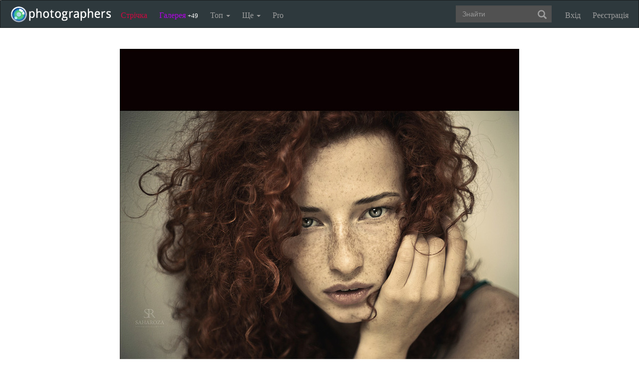

--- FILE ---
content_type: text/html; charset=UTF-8
request_url: https://photographers.ua/photo/346844/
body_size: 16841
content:
<!DOCTYPE html PUBLIC "-//W3C//DTD XHTML 1.0 Transitional//EN" "http://www.w3.org/TR/xhtml1/DTD/xhtml1-transitional.dtd">
<html xmlns="http://www.w3.org/1999/xhtml" xml:lang="en" xmlns:og="http://ogp.me/ns#" xmlns:fb="http://ogp.me/ns/fb#">
    <head>
        <title>Фотографія Портрет / Александра SAHAROZA Аксентьева / photographers.ua</title>
        <meta http-equiv="content-type" content="text/html; charset=utf-8" />
        <meta name="keywords" content="Портрет, фотографії, фото, цифрова фотографія, красиві фото, обробка фотографій, сайт фотографій, фотогалерея" />		<meta name="description" content="Фотографія Портрет з альбому NO NAME автора Александра SAHAROZA Аксентьева. Фото завантажено 17 червня 2011." />

		<link href="https://photographers.ua/favicon.ico" rel="shortcut icon" type="image/x-icon" />

			<link href="https://photographers.ua/rss/pictures/" title="RSS 2.0 Останні фотографії на photographers.ua" type="application/rss+xml" rel="alternate" />
		<link href="https://photographers.ua/rss/lenta/" title="RSS 2.0 Стрічка на photographers.ua" type="application/rss+xml" rel="alternate" />
		<link href="https://photographers.ua/rss/comments/" title="RSS 2.0 Останні коментарі на photographers.ua" type="application/rss+xml" rel="alternate" />
	                <link rel="canonical" href="https://photographers.ua/photo/346844/" />
            
			<meta property="og:site_name" content="Фотосайт"/>
		<meta property="og:title" content="Фотографія Портрет / Александра SAHAROZA Аксентьева"/>
		<meta property="og:type" content="article"/>
		<meta property="og:url" content="https://photographers.ua/photo/346844/"/>
        <meta property="og:image" content="https://i.photographers.ua/thumbnails/pictures/4432/800ximg_2843-2_mini22.jpg"/>
        <meta property="og:image:width" content="800"/>
        <meta property="og:image:height" content="800"/>
        <meta property="og:description" content="Фотографія Портрет з альбому NO NAME автора Александра SAHAROZA Аксентьева. Фото завантажено 17 червня 2011." />
        <meta property="fb:app_id" content="112866292129906" />
    
			<link rel="stylesheet" href="https://photographers.ua/media/css-min/common-min.css?8042022" type="text/css" />
		
    
                <script src="https://ajax.googleapis.com/ajax/libs/jquery/3.1.0/jquery.min.js"></script>
    
			<script type="text/javascript" src="https://photographers.ua/media/js-min/common-min.js?27122020"></script>
			<script type="text/javascript" src="https://photographers.ua/media/js-min/picture-min.js?18112020"></script>
			<script type="text/javascript" src="https://photographers.ua/media/js-min/masonry.imagesloaded.min.js?11032018"></script>
			<script type="text/javascript" src="https://photographers.ua/media/js-min/jquery.sticky-kit.min.js?11032018"></script>
	
			<script type="text/javascript">
		
            $(function(){

            new CommentManager();new Picture();new AdvTopicsLayout();LoginManager = new LoginManager(); new Search();

            });
        
 var SITE_ADDRESS = 'https://photographers.ua'; 

		</script>
				<script type="text/javascript">
		var msg_tools_1 = 'Повноекранний режим перегляду зображення &mdash; photographers.ua';var msg_tools_2 = 'Нажаль ця функція не працює в Вашому браузері.';var msg_tools_3 = 'Введіть пошту.';var msg_tools_4 = 'Пошта введена неправильно.';var msg_tools_10 = 'Ви впевнені, що хочете поставити';var msg_tools_11 = 'Якщо так, будь ласка, прокоментуйте Вашу оцінку.';var msg_tools_12 = 'Приховати';var msg_tools_13 = 'Показати';var msg_tools_14 = 'Будь ласка, введіть коментар.';var msg_tools_15 = 'Дозволено додавати коментарі довжиною не більше 5 символів';var msg_tools_16 = 'Дозволено додавати коментарі довжиною не більше 2000 символів. Довжина Вашого коментаря - ';var msg_tools_17 = 'Зберегти';var msg_tools_18 = 'Додати';var msg_tools_19 = 'Ви підписалися на коментарі під цією сторінкою';var msg_tools_20 = 'Ви відписалися від коментарів під цією сторінкою';var msg_tools_21 = 'Ви не можете вибирати більше 20 тегів';var msg_tools_22 = 'Введіть заголовок топіка';var msg_tools_23 = 'Введіть текст топіка';var PHOTO_LABELS = ['фотографія', 'фотографії', 'фотографій'];
		</script>
				        
        <!--noindex-->
        <!-- Google tag (gtag.js) -->
        <script async src="https://www.googletagmanager.com/gtag/js?id=UA-88077-6"></script>
        <script>
            window.dataLayer = window.dataLayer || [];
            function gtag(){dataLayer.push(arguments);}
            gtag('js', new Date());

            gtag('config', 'UA-88077-6');
        </script>
        <!--/noindex-->
		
        
                 
            <script src="https://cdn.admixer.net/scripts3/loader2.js" async
                data-inv="//inv-nets.admixer.net/"
                data-r="single"
                data-sender="admixer"
                data-bundle="desktop"></script>
        </script>
        
        	</head>
    <body>
        <nav class="navbar navbar-inverse" role="navigation">
            <div class="container-fluid">
                <!-- Brand and toggle get grouped for better mobile display -->
                <div class="navbar-header">
                    <a class="navbar-brand" href="https://photographers.ua/" title="на головну">
                                                                                                <img src="/media/img/logo-inverse-5.png" alt="photographers.ua лого" class="small" />
                    </a>
                </div>

                <!-- Collect the nav links, forms, and other content for toggling -->
                <div class="collapse navbar-collapse" id="bs-example-navbar-collapse-1">
                    <ul class="nav navbar-nav">
                        <li class="lenta ">
                            <a href="https://photographers.ua/lenta/">Стрічка <span></span></a>
                        </li>
                        <li class="gallery ">
                            <a href="https://photographers.ua/pictures/days/1/">Галерея <span><span>+49</span></span></a>
                        </li>
                        <li class="dropdown">
                            <a href="https://photographers.ua/ratings/" class="dropdown-toggle" data-toggle="dropdown" data-hover="dropdown" data-delay="500">
                                Топ
                                <b class="caret"></b>
                            </a>
                            <ul class="dropdown-menu" role="menu">
                                <li>
                                    <a href="https://photographers.ua/ratings/users/">ТОП 100 фотографів</a>
                                </li>
                                <li>
                                    <a href="https://photographers.ua/ratings/pictures/">ТОП 100 фотографій</a>
                                </li>
                                <li>
                                    <a href="https://photographers.ua/ratings/picturesday/">Картина дня</a>
                                </li>
                            </ul>
                        </li>
                        <li class="dropdown ">
                            <a href="https://photographers.ua/about/" class="dropdown-toggle" data-toggle="dropdown" data-hover="dropdown" data-delay="500">
                                Ще
                                <b class="caret"></b>
                            </a>
                            <ul class="dropdown-menu" role="menu">
                                <li>
                                    <a href="https://photographers.ua/about/">Про проект</a>
                                </li>
                                <li>
                                    <a href="https://photographers.ua/stuff/day/">День з фотограферс</a>
                                </li>
                                <li>
                                    <a href="https://photographers.ua/stuff/comments/">Коментарі</a>
                                </li>
                            </ul>
                        </li>
                        <li class="">
                            <a href="https://photographers.ua/user/pro/">
                                Pro
                            </a>
                        </li>
                    </ul>

                    
                                            <ul class="nav navbar-nav navbar-right">
                            <li>
                                <a class="enter" id="btnShowLoginDialog" href="https://photographers.ua/user/login/"><i></i>Вхід</a>
                            </li>
                            <li>
                                <a class="register" href="https://photographers.ua/signup/">Реєстрація</a>
                            </li>
                        </ul>
                                        <div class="b-header-search">
                        <div class="b-search ">
                            <div class="control">
                                <form role="search" class="navbar-form fr" method="get" enctype="application/x-www-form-urlencoded" action="/search/" id="searchForm">
                                    <div class="form-group">
                                        <input type="text" class="form-control span2" placeholder="Знайти" value='' name='q' autocomplete='off' id='strFreeText' />
                                        <button class="btn-link btn" style="margin-left: -44px" type="submit" id="searchButton">
                                            <span class="glyphicon glyphicon-search"></span>
                                        </button>
                                    </div>
                                </form>
                                <div class="panel hidden">
                                    <div class="left"></div>
                                    <div class="right"></div>
                                    <div class="top"></div>
                                    <div class="bottom"></div>
                                    <div class="corner-lt"></div>
                                    <div class="corner-lb"></div>
                                    <div class="corner-rb"></div>
                                    <div class="corner-rt"></div>
                                    <div class="surface"></div>
                                    <div class="searched-items"></div>
                                    <div class="g-clearer"></div>

                                    <a id="SearchClose" class="b-dialog__x dialog-close-btn" href="javascript:void(0);" rel="nofollow"></a>
                                </div>

                            </div>
                        </div>
                    </div>
                </div><!-- /.navbar-collapse -->
            </div><!-- /.container-fluid -->
        </nav>


        <!-- page -->
        <div class="l-page">
            <div class="l-nofooter">
	<div id="loader" class="popup hidden">
	<img src="https://photographers.ua/i/ajax-loader.1.gif" />
</div>
<!--VIEW PICTURE-->
</div>
</div>

<div class="picture notitle">

    
    <!--noindex-->
	<div class="selection" id="ant">
        <span id="gs">
        	<div class="gs_container">
				<div class="first up w38h38"></div><div class="second up w24h38"></div><div class="third up w38h38"></div><div class="fourth middle w38h24"></div><div class="fifth middle w24h24"></div><div class="six middle w38h24"></div><div class="seventh down w38h38"></div><div class="eight down w24h38"></div><div class="ninth down w38h38"></div>
			</div>
        </span><img src="/i/spacer.gif" id="gs_spacer" />
	</div>

    <div class="crop zone" id="top_zone"><img src="/i/spacer.gif" /></div>
    <div class="crop zone" id="bottom_zone"><img src="/i/spacer.gif" /></div>
    <div class="crop zone" id="left_zone"><img src="/i/spacer.gif" /></div>
    <div class="crop zone" id="rigth_zone"><img src="/i/spacer.gif" /></div>

    <div id="nw-resize" class="resize nw"><img src="/i/spacer.gif" /></div>
    <div id="sw-resize" class="resize sw"><img src="/i/spacer.gif" /></div>
    <div id="ne-resize" class="resize ne"><img src="/i/spacer.gif" /></div>
    <div id="se-resize" class="resize se"><img src="/i/spacer.gif" /></div>
    <div id="n-resize" class="resize n"><img src="/i/spacer.gif" /></div>
    <div id="s-resize" class="resize s"><img src="/i/spacer.gif" /></div>
    <div id="w-resize" class="resize w"><img src="/i/spacer.gif" /></div>
    <div id="e-resize" class="resize e"><img src="/i/spacer.gif" /></div>
    <!--/noindex-->

<table id="MainImageContainer">
	<colgroup>
		<col width='40%'/><col width='*'/><col width='40%'/>
	</colgroup>
	<tr>
		<td></td>
		<td class="imgtd">
			<img src="/thumbnails/pictures/4432/800ximg_2843-2_mini22.jpg" width="800" height="800" id="theImage" title="" alt="Фотографія Портрет / Александра SAHAROZA Аксентьева / photographers.ua" />
		</td>
		<td></td>
	</tr>
	<tr>
		<td></td>
		<td>

<table width="100%">
	<tr>
		<td class="text icons">
			<img src="/i/icon.1.gif" alt="кадрувати фотографію" title="кадрувати фотографію" id="make_crop" />
			<img src="/i/icon.4.gif" alt="золотий перетин фотографії" title="золотий перетин фотографії" id="make_section" />
			<img src="/i/icon.3.gif" alt="відтінки сірого" title="відтінки сірого" id="make_gray" />
			<img src="/i/icon.2.gif" alt="повноекранний режим" title="повноекранний режим" onclick="OpenFullScreen('https://i.photographers.ua/images/pictures/4432/img_2843-2_mini22.jpg', '#FFFFFF'); " />
		</td>
		<td align="right" class="text icons">
			<div id="frame_b" style="display: none;"><a class="mark" href="javascript:void(null);" onclick="return save_frame();">Вставить в комментарий</a></div>
		</td>
	</tr>
	<tr>
		<td class="text img-inline icons_social" colspan="2">
            
			<!--noindex-->



<ul class="clearfix fr bookmarks ontop">
    <li><a href="https://www.facebook.com/sharer.php?u=https://photographers.ua/photo/346844/&t=" title="Надіслати в Facebook" rel="nofollow" target="_blank"><img src="/media/img/social/facebook.32.png" /></a></li>
    <li><a href="https://www.pinterest.com/pin/create/button/?url=https://photographers.ua/photo/346844/&media=https://i.photographers.ua/thumbnails/pictures/4432/800ximg_2843-2_mini22.jpg&description=" title="Надіслати в Pinterest" rel="nofollow" target="_blank"><img src="/media/img/social/pinterest.32.png" /></a></li>
</ul>
<div class="clearfix"></div>


<!--/noindex-->



			<div class="insertblog">
                <a href="javascript:;" class="mark" onclick="$('#blogarea').toggle();">Код вставки в блог</a>
            </div>
		</td>
	</tr>
	<tr id="blogarea" class="blogarea">
		<td colspan="2" class="text">
			<div class="fr">
				Посилання: <input type="text" onclick="this.select();" value='<a href="https://photographers.ua/photo/346844/"><img src="https://i.photographers.ua/thumbnails/pictures/4432/800ximg_2843-2_mini22.jpg" title="Фотографія Портрет / Александра SAHAROZA Аксентьева / photographers.ua" /></a>' />
			</div>

			<div class="fr">
				Фотографія: <input type="text" onclick="this.select();" value='https://i.photographers.ua/thumbnails/pictures/4432/800ximg_2843-2_mini22.jpg' />
			</div>
		</td>
	</tr>

</table>

		</td>
	</tr>
	<tr>
		<td colspan="3">
            <table class="backgrounds">
              <tr>
                                    <td bgcolor="#FFFFFF" rel="#FFFFFF"></td>
                                    <td bgcolor="#E5E5E5" rel="#E5E5E5"></td>
                                    <td bgcolor="#CCCCCC" rel="#CCCCCC"></td>
                                    <td bgcolor="#B3B3B3" rel="#B3B3B3"></td>
                                    <td bgcolor="#999999" rel="#999999"></td>
                                    <td bgcolor="#808080" rel="#808080"></td>
                                    <td bgcolor="#666666" rel="#666666"></td>
                                    <td bgcolor="#4D4D4D" rel="#4D4D4D"></td>
                                    <td bgcolor="#333333" rel="#333333"></td>
                                    <td bgcolor="#1A1A1A" rel="#1A1A1A"></td>
                                    <td bgcolor="#000000" rel="#000000"></td>
                              </tr>
            </table>
		</td>
	</tr>
</table>
</div>

<!-- page -->
<div class="l-page">
	<div class="l-nofooter">

<table class="picture" width="100%" style="margin-bottom: 80px;">
	<colgroup>
		<col width='37%'/><col width='*'/>
	</colgroup>
	<tr>
		<td style="padding-top: 24px;" class="text sticky-parent">

																				
						<!-- Previous and next pictures block start -->
			<div id="eventsSlider" class="events" style="height: 100px;">
				<div class="controls">
					<a href="javascript:void(0)" class="left" rel="nofollow"></a>
					<a href="javascript:void(0)" class="right" rel="nofollow"></a>
				</div>
				<div  class="l-events">
					<ol class="events-line">
																								<li class="event">
							<div class="info">
																						<a alt="" title="" href="https://photographers.ua/photo/335877/"><img src="https://i.photographers.ua/thumbnails/pictures/4432/240ximg_8333_mini.jpg" width="100" height="100"/></a>
																																										<a alt="***" title="***" href="https://photographers.ua/photo/336399/"><img src="https://i.photographers.ua/thumbnails/pictures/4432/240ximg_8508mini2.jpg" width="100" height="100"/></a>
																																										<a alt="" title="" href="https://photographers.ua/photo/336400/"><img src="https://i.photographers.ua/thumbnails/pictures/4432/240ximg_8603mini2.jpg" width="100" height="100"/></a>
																					</div>
						</li>
																								<li class="event">
							<div class="info">
																						<a alt="" title="" href="https://photographers.ua/photo/337108/"><img src="https://i.photographers.ua/thumbnails/pictures/4432/240ximg_9069_mini3.jpg" width="100" height="100"/></a>
																																										<a alt="" title="" href="https://photographers.ua/photo/337528/"><img src="https://i.photographers.ua/thumbnails/pictures/4432/240ximg_0266_mini_copy2.jpg" width="100" height="100"/></a>
																																										<a alt="" title="" href="https://photographers.ua/photo/337801/"><img src="https://i.photographers.ua/thumbnails/pictures/4432/240ximg_8424mini2.jpg" width="100" height="100"/></a>
																					</div>
						</li>
																								<li class="event">
							<div class="info">
																						<a alt="" title="" href="https://photographers.ua/photo/337960/"><img src="https://i.photographers.ua/thumbnails/pictures/4432/240ximg_9049_min3i.jpg" width="100" height="100"/></a>
																																										<a alt="" title="" href="https://photographers.ua/photo/338609/"><img src="https://i.photographers.ua/thumbnails/pictures/4432/240ximg_9782_mini2.jpg" width="100" height="100"/></a>
																																										<a alt="" title="" href="https://photographers.ua/photo/338785/"><img src="https://i.photographers.ua/thumbnails/pictures/4432/240ximg_9674_mini2.jpg" width="100" height="100"/></a>
																					</div>
						</li>
																								<li class="event">
							<div class="info">
																						<a alt="" title="" href="https://photographers.ua/photo/339264/"><img src="https://i.photographers.ua/thumbnails/pictures/4432/240ximg_8978_min2i.jpg" width="100" height="100"/></a>
																																										<a alt="" title="" href="https://photographers.ua/photo/339609/"><img src="https://i.photographers.ua/thumbnails/pictures/4432/240ximg_5077_mini2.jpg" width="100" height="100"/></a>
																																										<a alt="" title="" href="https://photographers.ua/photo/340509/"><img src="https://i.photographers.ua/thumbnails/pictures/4432/240ximg_8306mini2.jpg" width="100" height="100"/></a>
																					</div>
						</li>
																								<li class="event">
							<div class="info">
																						<a alt="" title="" href="https://photographers.ua/photo/341664/"><img src="https://i.photographers.ua/thumbnails/pictures/4432/240ximg_9970_2mini2.jpg" width="100" height="100"/></a>
																																										<a alt="" title="" href="https://photographers.ua/photo/341716/"><img src="https://i.photographers.ua/thumbnails/pictures/4432/240ximg_0064_3.jpg" width="100" height="100"/></a>
																																										<a alt="" title="" href="https://photographers.ua/photo/342151/"><img src="https://i.photographers.ua/thumbnails/pictures/4432/240ximg_0240_m.jpg" width="100" height="100"/></a>
																					</div>
						</li>
																								<li class="event">
							<div class="info">
																						<a alt="" title="" href="https://photographers.ua/photo/343626/"><img src="https://i.photographers.ua/thumbnails/pictures/4432/240ximg_9303_mini2.jpg" width="100" height="100"/></a>
																																										<a alt="" title="" href="https://photographers.ua/photo/344370/"><img src="https://i.photographers.ua/thumbnails/pictures/4432/240ximg_2983_mini2.jpg" width="100" height="100"/></a>
																																										<a alt="" title="" href="https://photographers.ua/photo/344405/"><img src="https://i.photographers.ua/thumbnails/pictures/4432/240ximg_9874_mini2.jpg" width="100" height="100"/></a>
																					</div>
						</li>
																								<li class="event">
							<div class="info">
																						<a alt="" title="" href="https://photographers.ua/photo/344474/"><img src="https://i.photographers.ua/thumbnails/pictures/4432/240ximg_2922_mini2.jpg" width="100" height="100"/></a>
																																										<a alt="" title="" href="https://photographers.ua/photo/344727/"><img src="https://i.photographers.ua/thumbnails/pictures/4432/240ximg_2961_mini2.jpg" width="100" height="100"/></a>
																																										<a alt="" title="" href="https://photographers.ua/photo/345481/"><img src="https://i.photographers.ua/thumbnails/pictures/4432/240ximg_2889_mini2.jpg" width="100" height="100"/></a>
																					</div>
						</li>
																		
																								<li class="event">
							<div class="info">
																						<a alt="" title="" href="https://photographers.ua/photo/345763/"><img src="https://i.photographers.ua/thumbnails/pictures/4432/240ximg_3284_mini5.jpg" width="100" height="100"/></a>
																																										<a alt="" title="" href="https://photographers.ua/photo/346844/"><img src="https://i.photographers.ua/thumbnails/pictures/4432/240ximg_2843-2_mini22.jpg" width="100" height="100"/></a>
																																										<a alt="" title="" href="https://photographers.ua/photo/347897/"><img src="https://i.photographers.ua/thumbnails/pictures/4432/240ximg_6060_mini2.jpg" width="100" height="100"/></a>
																					</div>
						</li>
																		
																								<li class="event">
							<div class="info">
																						<a alt="" title="" href="https://photographers.ua/photo/349891/"><img src="https://i.photographers.ua/thumbnails/pictures/4432/240ximg_6547_mini2.jpg" width="100" height="100"/></a>
																																										<a alt="" title="" href="https://photographers.ua/photo/352388/"><img src="https://i.photographers.ua/thumbnails/pictures/4432/240ximg_8075_mini33.jpg" width="100" height="100"/></a>
																																										<a alt="" title="" href="https://photographers.ua/photo/352450/"><img src="https://i.photographers.ua/thumbnails/pictures/4432/240ximg_8967_mini3.jpg" width="100" height="100"/></a>
																					</div>
						</li>
																								<li class="event">
							<div class="info">
																						<a alt="" title="" href="https://photographers.ua/photo/352702/"><img src="https://i.photographers.ua/thumbnails/pictures/4432/240ximg_2788_mini2.jpg" width="100" height="100"/></a>
																																										<a alt="" title="" href="https://photographers.ua/photo/352921/"><img src="https://i.photographers.ua/thumbnails/pictures/4432/240ximg_7996__copy_mini2.jpg" width="100" height="100"/></a>
																																										<a alt="" title="" href="https://photographers.ua/photo/353547/"><img src="https://i.photographers.ua/thumbnails/pictures/4432/240ximg_6128_mini2.jpg" width="100" height="100"/></a>
																					</div>
						</li>
																								<li class="event">
							<div class="info">
																						<a alt="" title="" href="https://photographers.ua/photo/355679/"><img src="https://i.photographers.ua/thumbnails/pictures/4432/240ximg_3246_1_3_mini2.jpg" width="100" height="100"/></a>
																																										<a alt="" title="" href="https://photographers.ua/photo/356218/"><img src="https://i.photographers.ua/thumbnails/pictures/4432/240ximg_2956_mini2.jpg" width="100" height="100"/></a>
																																										<a alt="" title="" href="https://photographers.ua/photo/356346/"><img src="https://i.photographers.ua/thumbnails/pictures/4432/240ximg_0140_mni2.jpg" width="100" height="100"/></a>
																					</div>
						</li>
																								<li class="event">
							<div class="info">
																						<a alt="" title="" href="https://photographers.ua/photo/356825/"><img src="https://i.photographers.ua/thumbnails/pictures/4432/240ximg_8757_2.jpg" width="100" height="100"/></a>
																																										<a alt="" title="" href="https://photographers.ua/photo/357257/"><img src="https://i.photographers.ua/thumbnails/pictures/4432/240ximg_8692_mini2.jpg" width="100" height="100"/></a>
																																										<a alt="" title="" href="https://photographers.ua/photo/357280/"><img src="https://i.photographers.ua/thumbnails/pictures/4432/240ximg_9939mini2.jpg" width="100" height="100"/></a>
																					</div>
						</li>
																								<li class="event">
							<div class="info">
																						<a alt="" title="" href="https://photographers.ua/photo/357777/"><img src="https://i.photographers.ua/thumbnails/pictures/4432/240ximg_0288_mini2.jpg" width="100" height="100"/></a>
																																										<a alt="" title="" href="https://photographers.ua/photo/358264/"><img src="https://i.photographers.ua/thumbnails/pictures/4432/240ximg_2814-2_mini2.jpg" width="100" height="100"/></a>
																																										<a alt="" title="" href="https://photographers.ua/photo/358338/"><img src="https://i.photographers.ua/thumbnails/pictures/4432/240ximg_0335_mimi3.jpg" width="100" height="100"/></a>
																					</div>
						</li>
																								<li class="event">
							<div class="info">
																						<a alt="" title="" href="https://photographers.ua/photo/358939/"><img src="https://i.photographers.ua/thumbnails/pictures/4432/240ximg_2819_mini2.jpg" width="100" height="100"/></a>
																																										<a alt="" title="" href="https://photographers.ua/photo/359736/"><img src="https://i.photographers.ua/thumbnails/pictures/4432/240ximg_5331_mini3.jpg" width="100" height="100"/></a>
																																										<a alt="" title="" href="https://photographers.ua/photo/360186/"><img src="https://i.photographers.ua/thumbnails/pictures/4432/240ximg_3256_mini2.jpg" width="100" height="100"/></a>
																					</div>
						</li>
																								<li class="event">
							<div class="info">
																						<a alt="" title="" href="https://photographers.ua/photo/363725/"><img src="https://i.photographers.ua/thumbnails/pictures/4432/240ximg_0498_mini3.jpg" width="100" height="100"/></a>
																																										<a alt="" title="" href="https://photographers.ua/photo/365536/"><img src="https://i.photographers.ua/thumbnails/pictures/4432/240ximg_6746_kopija_3min222i.jpg" width="100" height="100"/></a>
																																										<a alt="" title="" href="https://photographers.ua/photo/365712/"><img src="https://i.photographers.ua/thumbnails/pictures/4432/240ximg_6647_mini222_copy.jpg" width="100" height="100"/></a>
																					</div>
						</li>
																							</ol>

										<input type="hidden" value="https://photographers.ua/photo/345763/" id="prevLink" />
															<input type="hidden" value="https://photographers.ua/photo/347897/" id="nextLink" />
									</div>
			</div>

<style>.picture .events { width: 330px; padding-bottom:18px !important;}</style>
<script>
$(function(){
	var objPicturesSlider = new PicturesSlider();
	objPicturesSlider.currentIndex = 6;
	objPicturesSlider.move(1);
});
</script>

			<!-- Previous and next pictures block end -->
						
			<div id="author" class="author">
							<div class="b-comments" style="margin-top:10px"><li class="b-comment" style="padding-bottom:0px">
				<table>
					<colgroup>
						<col width="90px" />
						<col width="*" />
					</colgroup>
					<tbody>
						<tr>
							<td>
								<a href="https://photographers.ua/AleksandraSAHAROZAAksentjeva/"><img align="absmiddle" width="75" src="https://i.photographers.ua/thumbnails/users/4432/75xz_70085311mini.jpg" title="Александра SAHAROZA Аксентьева" alt="Александра SAHAROZA Аксентьева" /></a>
								<div class="comment-avt-status"></div>
							</td>
							<td>
								<div class="comment-title" style="border:0;padding:0;"><a style="font-size:100%;" class="nick expert-5" href="https://photographers.ua/AleksandraSAHAROZAAksentjeva/">Александра SAHAROZA Аксентьева<i title="профі" alt="профі"></i></a></div>
								<div class="comment-content" style="font-size:100%;">Професійний фотограф</div>
							</td>
						</tr>
					</tbody>
				  </table>
			</li></div>
						</div>
			
			<table width="100%" class="about">
				<colgroup>
					<col width='200'/><col width='33%'/><col width='*'/>
				</colgroup>
				<tr>
					<td colspan="2">
						<h2 style="padding-bottom: 4px;">Про фото</h2>
					</td>
					<td>&nbsp;</td>
				</tr>
				
								<tr>
					
					<td id="vote-total" colspan="2" class="null">
						<table width="100%">
							<colgroup>
								<col width="200"/><col width="33%"/><col width="*"/>
							</colgroup>

														<tr>
								<td>Нагороди:</td>
								<td class="img-inline null">
																		<img src="/media/img/cup.bronze.24.gif" width="24" height="24" title="Фотографія дня" />
																																			</td>
								<td class="null">&nbsp;</td>
							</tr>
														<tr>
								<td>Рейтинг:</td>
								<td class="img-inline">
									<strong>
																			+477.58
																		</strong>
								</td>
								<td class="null">&nbsp;</td>
							</tr>
							<tr>
								<td>Оцінка фотографії:</td>
								<td>
									+469.0 </span>
								</td>
							</tr>
							<tr>
								<td>Переглядів:</td>
								<td>
									<span style="cursor: help;"><span class="nobr" title="Зареєстрованними користувачами modifier.number.php866">866</span></span> / <span style="cursor: help;"><span class="nobr" title="Всього modifier.number.php2 023">2,0<span class="measure"> тис.</span></span></span>
								</td>
							</tr>
						</table>
					</td>
									</tr>
				
				
				<tr>
					<td>Завантажено: </td>
					<td>17 червня '11, 13:53</td>
					<td class="null">&nbsp;</td>
				</tr>
				<tr>
					<td>Категорія: </td>
					<td><strong><a href="https://photographers.ua/AleksandraSAHAROZAAksentjeva/category/1/" title="Портрет">Портрет</a></strong></td>
				</tr>

				
				
								<tr>
					<td>Переглянути: </td>
					<td>
						<a href="https://photographers.ua/AleksandraSAHAROZAAksentjeva/album/26423/" title="NO NAME">альбом NO NAME</a>
					</td>
				</tr>
				
				<tr>
					<td colspan="2">
						<style>.bookmarks{margin: 10px 0px 0px 0px;}</style>
						<div class="fl bookmarks">
	<div class="likes">
		<div class="facebook">
            <fb:share-button layout="button_count"></fb:share-button>
		</div>
	</div>
</div>
					</td>
				</tr>

							
				
								<tr>
					<td colspan="2">
						<a class="mark header" id="votes_all_view" rel="nofollow" href="javascript:void(0);">Голоси</a>
					</td>
				</tr>
				<tr id="votes_all" class="hidden">
					<td colspan="2">
										</td>
				</tr>
												<tr>
					<td colspan="2">
						<div class="sticky-content-spacer"></div>
						 
<div class="b-right-banner b-right-banner-right-col" id="right_banner">
	
	

	                                
                <script type='text/javascript'>
                    (window.globalAmlAds = window.globalAmlAds || []).push(function() {
                        globalAml.defineSlot({z: '507af612-9d6f-4c9c-8d87-87d53af4b13c', ph: 'admixer_507af6129d6f4c9c8d8787d53af4b13c_zone_2012_sect_1123_site_1110', i: 'inv-nets', s:'47b8a462-162d-4208-9812-0b17aa42b6b0', sender: 'admixer'});
                        globalAml.singleRequest("admixer");});
                </script>

                <div id='admixer_507af6129d6f4c9c8d8787d53af4b13c_zone_2012_sect_1123_site_1110' data-sender='admixer'></div>
                <script type='text/javascript'>
                    (window.globalAmlAds = window.globalAmlAds || []).push(function() {
                        globalAml.display('admixer_507af6129d6f4c9c8d8787d53af4b13c_zone_2012_sect_1123_site_1110');
                    });
                </script>
            
                                	
	</div>

						<div class="sticky-last-element"></div>
					</td>
				</tr>
                			</table>
		</td>
		<td style="padding-left: 20px;">
			<a name="comments" href="javascript:void(0);" rel="nofollow"></a>

<div class="b-comments">
	
		
	<div class="h2">37 коментарів</div>
	<label class="btn-add-comment" for="txtAddComment"><a id="btnLinkAddComment" href="javascript:;">Додати власний</a></label>
	<ul>

	
		
											
						
				
		<li class="b-comment" id="comment2220968" style="margin-left: 0px">
          <table>
            <colgroup>
                <col width="90px" />
                <col width="*" />
            </colgroup>
            <tbody>
                <tr>
                    <td>
													<a href="https://photographers.ua/Rommy/">
								<img width="75" src="https://i.photographers.ua/thumbnails/users/14621/75xa_b8904cd8.jpg" title="Rommy"  alt="Rommy" />
							</a>
												
																									
						<div class="comment-avt-status"></div>
                    </td>
                    <td>
                        <div class="comment-title">
                            								<a  class="nick expert-2" href="https://photographers.ua/Rommy/">Rommy<i title="фотоаматор" alt="фотоаматор"></i></a>
							                            
							<span class="date">17 червня '11, 13:55</span>
                            
							<a class="anchor" name="comment2220968" href="#comment2220968"></a>
                            
							<span class="rate">
								                                
                                <span id="commentVoteRate2220968" class="value value-pos">+1</span>
                                
								
								                            </span>
                        </div>
                        <div class="comment-content">
							<span id="commentText2220968" style="">
							веснушки супер)
							</span>

							
							
							
                        </div>
                        
                    </td>
                </tr>
            </tbody>
          </table>
        </li>
		
			
		
											
						
				
		<li class="b-comment" id="comment2220970" style="margin-left: 0px">
          <table>
            <colgroup>
                <col width="90px" />
                <col width="*" />
            </colgroup>
            <tbody>
                <tr>
                    <td>
													<a href="https://photographers.ua/AndreyBondart/">
								<img width="75" src="https://i.photographers.ua/thumbnails/users/8030/75ximg_4162olr-copy.jpg" title="Андрей Бондарт"  alt="Андрей Бондарт" />
							</a>
												
																									
						<div class="comment-avt-status"></div>
                    </td>
                    <td>
                        <div class="comment-title">
                            								<a  class="nick expert-4" href="https://photographers.ua/AndreyBondart/">Андрей Бондарт<i title="майстер" alt="майстер"></i></a>
							                            
							<span class="date">17 червня '11, 13:55</span>
                            
							<a class="anchor" name="comment2220970" href="#comment2220970"></a>
                            
							<span class="rate">
								                                
                                <span id="commentVoteRate2220970" class="value ">0</span>
                                
								
								                            </span>
                        </div>
                        <div class="comment-content">
							<span id="commentText2220970" style="">
							мм отличная серия!
							</span>

							
							
							
                        </div>
                        
                    </td>
                </tr>
            </tbody>
          </table>
        </li>
		
			
		
											
						
				
		<li class="b-comment" id="comment2221003" style="margin-left: 0px">
          <table>
            <colgroup>
                <col width="90px" />
                <col width="*" />
            </colgroup>
            <tbody>
                <tr>
                    <td>
													<a href="https://photographers.ua/VitaliyVasylevskyy/">
								<img width="75" src="https://i.photographers.ua/thumbnails/users/522/75x533772_460659387319318_1894843038_n_2.jpg" title="Vitaliy Vasylevskyy"  alt="Vitaliy Vasylevskyy" />
							</a>
												
																									
						<div class="comment-avt-status"></div>
                    </td>
                    <td>
                        <div class="comment-title">
                            								<a  class="nick expert-5" href="https://photographers.ua/VitaliyVasylevskyy/">Vitaliy Vasylevskyy<i title="профі" alt="профі"></i></a>
							                            
							<span class="date">17 червня '11, 14:02</span>
                            
							<a class="anchor" name="comment2221003" href="#comment2221003"></a>
                            
							<span class="rate">
								                                
                                <span id="commentVoteRate2221003" class="value ">0</span>
                                
								
								                            </span>
                        </div>
                        <div class="comment-content">
							<span id="commentText2221003" style="">
							хорошая
							</span>

							
							
							
                        </div>
                        
                    </td>
                </tr>
            </tbody>
          </table>
        </li>
		
			
		
											
						
				
		<li class="b-comment" id="comment2221015" style="margin-left: 0px">
          <table>
            <colgroup>
                <col width="90px" />
                <col width="*" />
            </colgroup>
            <tbody>
                <tr>
                    <td>
													<a href="https://photographers.ua/ChuhnovaKatrin/">
								<img width="75" src="https://i.photographers.ua/thumbnails/users/14678/75xopija_dsc03106.jpg" title="Chuhnova Katrin"  alt="Chuhnova Katrin" />
							</a>
												
																									
						<div class="comment-avt-status"></div>
                    </td>
                    <td>
                        <div class="comment-title">
                            								<a  class="nick expert-2" href="https://photographers.ua/ChuhnovaKatrin/">Chuhnova Katrin<i title="фотоаматор" alt="фотоаматор"></i></a>
							                            
							<span class="date">17 червня '11, 14:04</span>
                            
							<a class="anchor" name="comment2221015" href="#comment2221015"></a>
                            
							<span class="rate">
								                                
                                <span id="commentVoteRate2221015" class="value ">0</span>
                                
								
								                            </span>
                        </div>
                        <div class="comment-content">
							<span id="commentText2221015" style="">
							+
							</span>

							
							
							
                        </div>
                        
                    </td>
                </tr>
            </tbody>
          </table>
        </li>
		
			
		
											
						
				
		<li class="b-comment" id="comment2221029" style="margin-left: 0px">
          <table>
            <colgroup>
                <col width="90px" />
                <col width="*" />
            </colgroup>
            <tbody>
                <tr>
                    <td>
													<a href="https://photographers.ua/AndreyMerschiy/">
								<img width="75" src="https://i.photographers.ua/thumbnails/users/5793/75x244444425_4554196387934584_3195213565620229872_n.jpg" title="Andrey Merschiy"  alt="Andrey Merschiy" />
							</a>
												
																									
						<div class="comment-avt-status"></div>
                    </td>
                    <td>
                        <div class="comment-title">
                            								<a  class="nick expert-3" href="https://photographers.ua/AndreyMerschiy/">Andrey Merschiy<i title="спеціаліст" alt="спеціаліст"></i></a>
							                            
							<span class="date">17 червня '11, 14:07</span>
                            
							<a class="anchor" name="comment2221029" href="#comment2221029"></a>
                            
							<span class="rate">
								                                
                                <span id="commentVoteRate2221029" class="value ">0</span>
                                
								
								                            </span>
                        </div>
                        <div class="comment-content">
							<span id="commentText2221029" style="">
							потрясающе по воздействию на зрителя, на меня то есть :)
							</span>

							
							
							
                        </div>
                        
                    </td>
                </tr>
            </tbody>
          </table>
        </li>
		
			
		
											
						
				
		<li class="b-comment" id="comment2221122" style="margin-left: 0px">
          <table>
            <colgroup>
                <col width="90px" />
                <col width="*" />
            </colgroup>
            <tbody>
                <tr>
                    <td>
													<a href="https://photographers.ua/IvBogdan/">
								<img width="75" src="https://i.photographers.ua/thumbnails/users/14841/75x2052012-kv.jpg" title="IvBogdan"  alt="IvBogdan" />
							</a>
												
																									
						<div class="comment-avt-status"></div>
                    </td>
                    <td>
                        <div class="comment-title">
                            								<a  class="nick expert-4" href="https://photographers.ua/IvBogdan/">IvBogdan<i title="майстер" alt="майстер"></i></a>
							                            
							<span class="date">17 червня '11, 14:24</span>
                            
							<a class="anchor" name="comment2221122" href="#comment2221122"></a>
                            
							<span class="rate">
								                                
                                <span id="commentVoteRate2221122" class="value ">0</span>
                                
								
								                            </span>
                        </div>
                        <div class="comment-content">
							<span id="commentText2221122" style="">
							зачаровує.. :)
							</span>

							
							
							
                        </div>
                        
                    </td>
                </tr>
            </tbody>
          </table>
        </li>
		
			
		
											
						
				
		<li class="b-comment" id="comment2221157" style="margin-left: 0px">
          <table>
            <colgroup>
                <col width="90px" />
                <col width="*" />
            </colgroup>
            <tbody>
                <tr>
                    <td>
													<a href="https://photographers.ua/AleksandraSAHAROZAAksentjeva/">
								<img width="75" src="https://i.photographers.ua/thumbnails/users/4432/75xz_70085311mini.jpg" title="Александра SAHAROZA Аксентьева"  alt="Александра SAHAROZA Аксентьева" />
							</a>
												
																									
						<div class="comment-avt-status"></div>
                    </td>
                    <td>
                        <div class="comment-title">
                            								<a  class="nick expert-5" href="https://photographers.ua/AleksandraSAHAROZAAksentjeva/">Александра SAHAROZA Аксентьева<i title="профі" alt="профі"></i></a>
							                            
							<span class="date">17 червня '11, 14:31</span>
                            
							<a class="anchor" name="comment2221157" href="#comment2221157"></a>
                            
							<span class="rate">
								                                
                                <span id="commentVoteRate2221157" class="value ">0</span>
                                
								
								                            </span>
                        </div>
                        <div class="comment-content">
							<span id="commentText2221157" style="">
							спасибо (:
							</span>

							
							
							
                        </div>
                        
                    </td>
                </tr>
            </tbody>
          </table>
        </li>
		
			
		
											
						
				
		<li class="b-comment" id="comment2221179" style="margin-left: 0px">
          <table>
            <colgroup>
                <col width="90px" />
                <col width="*" />
            </colgroup>
            <tbody>
                <tr>
                    <td>
													<a href="https://photographers.ua/GrigoriyBedenko/">
								<img width="75" src="https://i.photographers.ua/thumbnails/users/5019/75xja300.jpg" title="Григорий Беденко"  alt="Григорий Беденко" />
							</a>
												
																									
						<div class="comment-avt-status"></div>
                    </td>
                    <td>
                        <div class="comment-title">
                            								<a  class="nick expert-4" href="https://photographers.ua/GrigoriyBedenko/">Григорий Беденко<i title="майстер" alt="майстер"></i></a>
							                            
							<span class="date">17 червня '11, 14:37</span>
                            
							<a class="anchor" name="comment2221179" href="#comment2221179"></a>
                            
							<span class="rate">
								                                
                                <span id="commentVoteRate2221179" class="value ">0</span>
                                
								
								                            </span>
                        </div>
                        <div class="comment-content">
							<span id="commentText2221179" style="">
							очень хорошо! )))
							</span>

							
							
							
                        </div>
                        
                    </td>
                </tr>
            </tbody>
          </table>
        </li>
		
			
		
											
						
				
		<li class="b-comment" id="comment2221204" style="margin-left: 0px">
          <table>
            <colgroup>
                <col width="90px" />
                <col width="*" />
            </colgroup>
            <tbody>
                <tr>
                    <td>
													<a href="https://photographers.ua/OlkaFasolka/">
								<img width="75" src="https://i.photographers.ua/thumbnails/users/14491/75xsssju.jpg" title="Olka Fasolka"  alt="Olka Fasolka" />
							</a>
												
																									
						<div class="comment-avt-status"></div>
                    </td>
                    <td>
                        <div class="comment-title">
                            								<a  class="nick expert-2" href="https://photographers.ua/OlkaFasolka/">Olka Fasolka<i title="фотоаматор" alt="фотоаматор"></i></a>
							                            
							<span class="date">17 червня '11, 14:43</span>
                            
							<a class="anchor" name="comment2221204" href="#comment2221204"></a>
                            
							<span class="rate">
								                                
                                <span id="commentVoteRate2221204" class="value ">0</span>
                                
								
								                            </span>
                        </div>
                        <div class="comment-content">
							<span id="commentText2221204" style="">
							дуже гарна модель....фото чудове
							</span>

							
							
							
                        </div>
                        
                    </td>
                </tr>
            </tbody>
          </table>
        </li>
		
			
		
											
						
				
		<li class="b-comment" id="comment2221224" style="margin-left: 0px">
          <table>
            <colgroup>
                <col width="90px" />
                <col width="*" />
            </colgroup>
            <tbody>
                <tr>
                    <td>
													<a href="https://photographers.ua/InnaPostnikova/">
								<img width="75" src="https://i.photographers.ua/thumbnails/users/4015/75ximage.jpg" title="Инна Постникова"  alt="Инна Постникова" />
							</a>
												
																									
						<div class="comment-avt-status"></div>
                    </td>
                    <td>
                        <div class="comment-title">
                            								<a  class="nick expert-1" href="https://photographers.ua/InnaPostnikova/">Инна Постникова<i title="дебютант" alt="дебютант"></i></a>
							                            
							<span class="date">17 червня '11, 14:46</span>
                            
							<a class="anchor" name="comment2221224" href="#comment2221224"></a>
                            
							<span class="rate">
								                                
                                <span id="commentVoteRate2221224" class="value ">0</span>
                                
								
								                            </span>
                        </div>
                        <div class="comment-content">
							<span id="commentText2221224" style="">
							Обработка супер и модель и все супер
							</span>

							
							
							
                        </div>
                        
                    </td>
                </tr>
            </tbody>
          </table>
        </li>
		
			
		
											
						
				
		<li class="b-comment" id="comment2221228" style="margin-left: 0px">
          <table>
            <colgroup>
                <col width="90px" />
                <col width="*" />
            </colgroup>
            <tbody>
                <tr>
                    <td>
													<a href="https://photographers.ua/Photolapa/">
								<img width="75" src="https://i.photographers.ua/thumbnails/users/12085/75x12516470_1307738552575339_204035666_n.jpg" title="photolapa"  alt="photolapa" />
							</a>
												
																									
						<div class="comment-avt-status"></div>
                    </td>
                    <td>
                        <div class="comment-title">
                            								<a  class="nick expert-3" href="https://photographers.ua/Photolapa/">photolapa<i title="спеціаліст" alt="спеціаліст"></i></a>
							                            
							<span class="date">17 червня '11, 14:46</span>
                            
							<a class="anchor" name="comment2221228" href="#comment2221228"></a>
                            
							<span class="rate">
								                                
                                <span id="commentVoteRate2221228" class="value ">0</span>
                                
								
								                            </span>
                        </div>
                        <div class="comment-content">
							<span id="commentText2221228" style="">
							отлично!серия у Вас интересная и очень удачная))
							</span>

							
							
							
                        </div>
                        
                    </td>
                </tr>
            </tbody>
          </table>
        </li>
		
			
		
											
						
				
		<li class="b-comment" id="comment2221284" style="margin-left: 0px">
          <table>
            <colgroup>
                <col width="90px" />
                <col width="*" />
            </colgroup>
            <tbody>
                <tr>
                    <td>
													<a href="https://photographers.ua/GoshaGudvin/">
								<img width="75" src="https://i.photographers.ua/thumbnails/users/3812/75xdsc_343l2.jpg" title="Gosha Gudvin"  alt="Gosha Gudvin" />
							</a>
												
																									
						<div class="comment-avt-status"></div>
                    </td>
                    <td>
                        <div class="comment-title">
                            								<a  class="nick expert-5" href="https://photographers.ua/GoshaGudvin/">Gosha Gudvin<i title="профі" alt="профі"></i></a>
							                            
							<span class="date">17 червня '11, 14:55</span>
                            
							<a class="anchor" name="comment2221284" href="#comment2221284"></a>
                            
							<span class="rate">
								                                
                                <span id="commentVoteRate2221284" class="value ">0</span>
                                
								
								                            </span>
                        </div>
                        <div class="comment-content">
							<span id="commentText2221284" style="">
							Очаровательная работа!!!
							</span>

							
							
							
                        </div>
                        
                    </td>
                </tr>
            </tbody>
          </table>
        </li>
		
			
		
											
						
				
		<li class="b-comment" id="comment2221294" style="margin-left: 0px">
          <table>
            <colgroup>
                <col width="90px" />
                <col width="*" />
            </colgroup>
            <tbody>
                <tr>
                    <td>
													<a href="https://photographers.ua/AngelinaHardy/">
								<img width="75" src="https://i.photographers.ua/thumbnails/users/14746/75x111111.jpg" title="Angelina Hardy"  alt="Angelina Hardy" />
							</a>
												
																									
						<div class="comment-avt-status"></div>
                    </td>
                    <td>
                        <div class="comment-title">
                            								<a  class="nick expert-1" href="https://photographers.ua/AngelinaHardy/">Angelina Hardy<i title="дебютант" alt="дебютант"></i></a>
							                            
							<span class="date">17 червня '11, 14:58</span>
                            
							<a class="anchor" name="comment2221294" href="#comment2221294"></a>
                            
							<span class="rate">
								                                
                                <span id="commentVoteRate2221294" class="value ">0</span>
                                
								
								                            </span>
                        </div>
                        <div class="comment-content">
							<span id="commentText2221294" style="">
							+++ даже без комментариев.
							</span>

							
							
							
                        </div>
                        
                    </td>
                </tr>
            </tbody>
          </table>
        </li>
		
			
		
											
						
				
		<li class="b-comment" id="comment2221327" style="margin-left: 0px">
          <table>
            <colgroup>
                <col width="90px" />
                <col width="*" />
            </colgroup>
            <tbody>
                <tr>
                    <td>
													<a href="https://photographers.ua/VasilinkaMayer/">
								<img width="75" src="https://i.photographers.ua/thumbnails/users/14078/75xzhsch.jpg" title="Василинка Майер"  alt="Василинка Майер" />
							</a>
												
																									
						<div class="comment-avt-status"></div>
                    </td>
                    <td>
                        <div class="comment-title">
                            								<a  class="nick expert-2" href="https://photographers.ua/VasilinkaMayer/">Василинка Майер<i title="фотоаматор" alt="фотоаматор"></i></a>
							                            
							<span class="date">17 червня '11, 15:04</span>
                            
							<a class="anchor" name="comment2221327" href="#comment2221327"></a>
                            
							<span class="rate">
								                                
                                <span id="commentVoteRate2221327" class="value ">0</span>
                                
								
								                            </span>
                        </div>
                        <div class="comment-content">
							<span id="commentText2221327" style="">
							круто!!!+++
							</span>

							
							
							
                        </div>
                        
                    </td>
                </tr>
            </tbody>
          </table>
        </li>
		
			
		
											
						
				
		<li class="b-comment" id="comment2221375" style="margin-left: 0px">
          <table>
            <colgroup>
                <col width="90px" />
                <col width="*" />
            </colgroup>
            <tbody>
                <tr>
                    <td>
													<a href="https://photographers.ua/AlexanderR/">
								<img width="75" src="https://i.photographers.ua/thumbnails/users/8590/75xz_e7a1adfc.jpg" title="Alexander R."  alt="Alexander R." />
							</a>
												
																									
						<div class="comment-avt-status"></div>
                    </td>
                    <td>
                        <div class="comment-title">
                            								<a  class="nick expert-4" href="https://photographers.ua/AlexanderR/">Alexander R.<i title="майстер" alt="майстер"></i></a>
							                            
							<span class="date">17 червня '11, 15:14</span>
                            
							<a class="anchor" name="comment2221375" href="#comment2221375"></a>
                            
							<span class="rate">
								                                
                                <span id="commentVoteRate2221375" class="value ">0</span>
                                
								
								                            </span>
                        </div>
                        <div class="comment-content">
							<span id="commentText2221375" style="">
							хороша
							</span>

							
							
							
                        </div>
                        
                    </td>
                </tr>
            </tbody>
          </table>
        </li>
		
			
		
											
						
				
		<li class="b-comment" id="comment2221410" style="margin-left: 0px">
          <table>
            <colgroup>
                <col width="90px" />
                <col width="*" />
            </colgroup>
            <tbody>
                <tr>
                    <td>
													<a href="https://photographers.ua/SoloveyAleksey/">
								<img width="75" src="https://i.photographers.ua/thumbnails/users/7560/75x10588_02h.jpg" title="Соловей Алексей"  alt="Соловей Алексей" />
							</a>
												
																									
						<div class="comment-avt-status"></div>
                    </td>
                    <td>
                        <div class="comment-title">
                            								<a  class="nick expert-3" href="https://photographers.ua/SoloveyAleksey/">Соловей Алексей<i title="спеціаліст" alt="спеціаліст"></i></a>
							                            
							<span class="date">17 червня '11, 15:19</span>
                            
							<a class="anchor" name="comment2221410" href="#comment2221410"></a>
                            
							<span class="rate">
								                                
                                <span id="commentVoteRate2221410" class="value ">0</span>
                                
								
								                            </span>
                        </div>
                        <div class="comment-content">
							<span id="commentText2221410" style="">
							:О)
							</span>

							
							
							
                        </div>
                        
                    </td>
                </tr>
            </tbody>
          </table>
        </li>
		
			
		
											
						
				
		<li class="b-comment" id="comment2221441" style="margin-left: 0px">
          <table>
            <colgroup>
                <col width="90px" />
                <col width="*" />
            </colgroup>
            <tbody>
                <tr>
                    <td>
													<a href="https://photographers.ua/VNagornayaKalinichenko/">
								<img width="75" src="https://i.photographers.ua/thumbnails/users/14383/75xja_fotograf_szhatoe.jpg" title="V.Nagornaya-Kalinichenko"  alt="V.Nagornaya-Kalinichenko" />
							</a>
												
																									
						<div class="comment-avt-status"></div>
                    </td>
                    <td>
                        <div class="comment-title">
                            								<a  class="nick expert-1" href="https://photographers.ua/VNagornayaKalinichenko/">V.Nagornaya-Kalinichenko<i title="дебютант" alt="дебютант"></i></a>
							                            
							<span class="date">17 червня '11, 15:25</span>
                            
							<a class="anchor" name="comment2221441" href="#comment2221441"></a>
                            
							<span class="rate">
								                                
                                <span id="commentVoteRate2221441" class="value ">0</span>
                                
								
								                            </span>
                        </div>
                        <div class="comment-content">
							<span id="commentText2221441" style="">
							мне больше нравится когда волосы ярко рыжие
							</span>

							
							
							
                        </div>
                        
                    </td>
                </tr>
            </tbody>
          </table>
        </li>
		
			
		
											
						
				
		<li class="b-comment" id="comment2221765" style="margin-left: 0px">
          <table>
            <colgroup>
                <col width="90px" />
                <col width="*" />
            </colgroup>
            <tbody>
                <tr>
                    <td>
													<a href="https://photographers.ua/Valeriy10/">
								<img width="75" src="https://i.photographers.ua/thumbnails/users/1604/75ximg_8549_20_30_a_ua.jpg" title="Валерий"  alt="Валерий" />
							</a>
												
																									
						<div class="comment-avt-status"></div>
                    </td>
                    <td>
                        <div class="comment-title">
                            								<a  class="nick expert-3" href="https://photographers.ua/Valeriy10/">Валерий<i title="спеціаліст" alt="спеціаліст"></i></a>
							                            
							<span class="date">17 червня '11, 16:37</span>
                            
							<a class="anchor" name="comment2221765" href="#comment2221765"></a>
                            
							<span class="rate">
								                                
                                <span id="commentVoteRate2221765" class="value ">0</span>
                                
								
								                            </span>
                        </div>
                        <div class="comment-content">
							<span id="commentText2221765" style="">
							ВЗГЛЯД!!!
							</span>

							
							
							
                        </div>
                        
                    </td>
                </tr>
            </tbody>
          </table>
        </li>
		
			
		
											
						
				
		<li class="b-comment" id="comment2221832" style="margin-left: 0px">
          <table>
            <colgroup>
                <col width="90px" />
                <col width="*" />
            </colgroup>
            <tbody>
                <tr>
                    <td>
													<a href="https://photographers.ua/AndriyKitsey/">
								<img width="75" src="https://i.photographers.ua/thumbnails/users/14588/75xava.jpg" title="Андрій Кицей"  alt="Андрій Кицей" />
							</a>
												
																									
						<div class="comment-avt-status"></div>
                    </td>
                    <td>
                        <div class="comment-title">
                            								<a  class="nick expert-3" href="https://photographers.ua/AndriyKitsey/">Андрій Кицей<i title="спеціаліст" alt="спеціаліст"></i></a>
							                            
							<span class="date">17 червня '11, 16:48</span>
                            
							<a class="anchor" name="comment2221832" href="#comment2221832"></a>
                            
							<span class="rate">
								                                
                                <span id="commentVoteRate2221832" class="value ">0</span>
                                
								
								                            </span>
                        </div>
                        <div class="comment-content">
							<span id="commentText2221832" style="">
							очень понравилась фотография. если не секрет, расскажите пожалуйста каким образом вы ее обработали? буду очень признателен
							</span>

							
							
							
                        </div>
                        
                    </td>
                </tr>
            </tbody>
          </table>
        </li>
		
			
		
											
						
				
		<li class="b-comment" id="comment2222356" style="margin-left: 0px">
          <table>
            <colgroup>
                <col width="90px" />
                <col width="*" />
            </colgroup>
            <tbody>
                <tr>
                    <td>
													<a href="https://photographers.ua/AndreyBelov/">
								<img width="75" src="https://photographers.ua/media/img/avatar.75.png" title="Andrey Belov"  alt="Andrey Belov" />
							</a>
												
																									
						<div class="comment-avt-status"></div>
                    </td>
                    <td>
                        <div class="comment-title">
                            								<a  class="nick expert-3" href="https://photographers.ua/AndreyBelov/">Andrey Belov<i title="спеціаліст" alt="спеціаліст"></i></a>
							                            
							<span class="date">17 червня '11, 19:08</span>
                            
							<a class="anchor" name="comment2222356" href="#comment2222356"></a>
                            
							<span class="rate">
								                                
                                <span id="commentVoteRate2222356" class="value ">0</span>
                                
								
								                            </span>
                        </div>
                        <div class="comment-content">
							<span id="commentText2222356" style="">
							здорово!
							</span>

							
							
							
                        </div>
                        
                    </td>
                </tr>
            </tbody>
          </table>
        </li>
		
			
		
											
						
				
		<li class="b-comment" id="comment2222385" style="margin-left: 0px">
          <table>
            <colgroup>
                <col width="90px" />
                <col width="*" />
            </colgroup>
            <tbody>
                <tr>
                    <td>
													<a href="https://photographers.ua/OlenaMakeUpArtistNechiporuk/">
								<img width="75" src="https://i.photographers.ua/thumbnails/users/11961/75x1.jpg" title="Олена Make-up Artist Нечипорук"  alt="Олена Make-up Artist Нечипорук" />
							</a>
												
																									
						<div class="comment-avt-status"></div>
                    </td>
                    <td>
                        <div class="comment-title">
                            								<a  class="nick expert-2" href="https://photographers.ua/OlenaMakeUpArtistNechiporuk/">Олена Make-up Artist Нечипорук<i title="фотоаматор" alt="фотоаматор"></i></a>
							                            
							<span class="date">17 червня '11, 19:14</span>
                            
							<a class="anchor" name="comment2222385" href="#comment2222385"></a>
                            
							<span class="rate">
								                                
                                <span id="commentVoteRate2222385" class="value ">0</span>
                                
								
								                            </span>
                        </div>
                        <div class="comment-content">
							<span id="commentText2222385" style="">
							обожнюю цю серію портретів:))
							</span>

							
							
							
                        </div>
                        
                    </td>
                </tr>
            </tbody>
          </table>
        </li>
		
			
		
											
						
				
		<li class="b-comment" id="comment2222707" style="margin-left: 0px">
          <table>
            <colgroup>
                <col width="90px" />
                <col width="*" />
            </colgroup>
            <tbody>
                <tr>
                    <td>
													<a href="https://photographers.ua/AleksandraSAHAROZAAksentjeva/">
								<img width="75" src="https://i.photographers.ua/thumbnails/users/4432/75xz_70085311mini.jpg" title="Александра SAHAROZA Аксентьева"  alt="Александра SAHAROZA Аксентьева" />
							</a>
												
																									
						<div class="comment-avt-status"></div>
                    </td>
                    <td>
                        <div class="comment-title">
                            								<a  class="nick expert-5" href="https://photographers.ua/AleksandraSAHAROZAAksentjeva/">Александра SAHAROZA Аксентьева<i title="профі" alt="профі"></i></a>
							                            
							<span class="date">17 червня '11, 20:45</span>
                            
							<a class="anchor" name="comment2222707" href="#comment2222707"></a>
                            
							<span class="rate">
								                                
                                <span id="commentVoteRate2222707" class="value ">0</span>
                                
								
								                            </span>
                        </div>
                        <div class="comment-content">
							<span id="commentText2222707" style="">
							спасибо большое  всем   заглянувшим )
							</span>

							
							
							
                        </div>
                        
                    </td>
                </tr>
            </tbody>
          </table>
        </li>
		
			
		
											
						
				
		<li class="b-comment" id="comment2222970" style="margin-left: 0px">
          <table>
            <colgroup>
                <col width="90px" />
                <col width="*" />
            </colgroup>
            <tbody>
                <tr>
                    <td>
													<a href="https://photographers.ua/IvanBazelyuk/">
								<img width="75" src="https://i.photographers.ua/thumbnails/users/9686/75ximg_8722.jpg" title="Ivan Bazelyuk"  alt="Ivan Bazelyuk" />
							</a>
												
																									
						<div class="comment-avt-status"></div>
                    </td>
                    <td>
                        <div class="comment-title">
                            								<a  class="nick expert-3" href="https://photographers.ua/IvanBazelyuk/">Ivan Bazelyuk<i title="спеціаліст" alt="спеціаліст"></i></a>
							                            
							<span class="date">17 червня '11, 21:39</span>
                            
							<a class="anchor" name="comment2222970" href="#comment2222970"></a>
                            
							<span class="rate">
								                                
                                <span id="commentVoteRate2222970" class="value ">0</span>
                                
								
								                            </span>
                        </div>
                        <div class="comment-content">
							<span id="commentText2222970" style="">
							Качественно! Понравилось!
							</span>

							
							
							
                        </div>
                        
                    </td>
                </tr>
            </tbody>
          </table>
        </li>
		
			
		
											
						
				
		<li class="b-comment" id="comment2223068" style="margin-left: 0px">
          <table>
            <colgroup>
                <col width="90px" />
                <col width="*" />
            </colgroup>
            <tbody>
                <tr>
                    <td>
													<a href="https://photographers.ua/Irina14/">
								<img width="75" src="https://i.photographers.ua/thumbnails/users/14683/75ximg_20090428_175710_249k11.jpg" title="Ирина"  alt="Ирина" />
							</a>
												
																									
						<div class="comment-avt-status"></div>
                    </td>
                    <td>
                        <div class="comment-title">
                            								<a  class="nick expert-3" href="https://photographers.ua/Irina14/">Ирина<i title="спеціаліст" alt="спеціаліст"></i></a>
							                            
							<span class="date">17 червня '11, 21:53</span>
                            
							<a class="anchor" name="comment2223068" href="#comment2223068"></a>
                            
							<span class="rate">
								                                
                                <span id="commentVoteRate2223068" class="value ">0</span>
                                
								
								                            </span>
                        </div>
                        <div class="comment-content">
							<span id="commentText2223068" style="">
							великолепно!
							</span>

							
							
							
                        </div>
                        
                    </td>
                </tr>
            </tbody>
          </table>
        </li>
		
			
		
											
						
				
		<li class="b-comment" id="comment2223422" style="margin-left: 0px">
          <table>
            <colgroup>
                <col width="90px" />
                <col width="*" />
            </colgroup>
            <tbody>
                <tr>
                    <td>
													<a href="https://photographers.ua/SergeyChirkov/">
								<img width="75" src="https://i.photographers.ua/thumbnails/users/14700/75xchyrkov.jpg" title="Сергей Чирков"  alt="Сергей Чирков" />
							</a>
												
																									
						<div class="comment-avt-status"></div>
                    </td>
                    <td>
                        <div class="comment-title">
                            								<a  class="nick expert-3" href="https://photographers.ua/SergeyChirkov/">Сергей Чирков<i title="спеціаліст" alt="спеціаліст"></i></a>
							                            
							<span class="date">17 червня '11, 22:33</span>
                            
							<a class="anchor" name="comment2223422" href="#comment2223422"></a>
                            
							<span class="rate">
								                                
                                <span id="commentVoteRate2223422" class="value ">0</span>
                                
								
								                            </span>
                        </div>
                        <div class="comment-content">
							<span id="commentText2223422" style="">
							обалденный портрет
							</span>

							
							
							
                        </div>
                        
                    </td>
                </tr>
            </tbody>
          </table>
        </li>
		
			
		
											
						
				
		<li class="b-comment" id="comment2223559" style="margin-left: 0px">
          <table>
            <colgroup>
                <col width="90px" />
                <col width="*" />
            </colgroup>
            <tbody>
                <tr>
                    <td>
													<a href="https://photographers.ua/SinelnikovAleksandr/">
								<img width="75" src="https://i.photographers.ua/thumbnails/users/12096/75xdsc_2343a1.jpg" title="Синельников Александр"  alt="Синельников Александр" />
							</a>
												
																									
						<div class="comment-avt-status"></div>
                    </td>
                    <td>
                        <div class="comment-title">
                            								<a  class="nick expert-3" href="https://photographers.ua/SinelnikovAleksandr/">Синельников Александр<i title="спеціаліст" alt="спеціаліст"></i></a>
							                            
							<span class="date">17 червня '11, 22:52</span>
                            
							<a class="anchor" name="comment2223559" href="#comment2223559"></a>
                            
							<span class="rate">
								                                
                                <span id="commentVoteRate2223559" class="value ">0</span>
                                
								
								                            </span>
                        </div>
                        <div class="comment-content">
							<span id="commentText2223559" style="">
							модель супер!
							</span>

							
							
							
                        </div>
                        
                    </td>
                </tr>
            </tbody>
          </table>
        </li>
		
			
		
											
						
				
		<li class="b-comment" id="comment2223564" style="margin-left: 0px">
          <table>
            <colgroup>
                <col width="90px" />
                <col width="*" />
            </colgroup>
            <tbody>
                <tr>
                    <td>
													<a href="https://photographers.ua/Kasabian/">
								<img width="75" src="https://i.photographers.ua/thumbnails/users/7599/75xdsc_0880.jpg" title="Kasabian"  alt="Kasabian" />
							</a>
												
																									
						<div class="comment-avt-status"></div>
                    </td>
                    <td>
                        <div class="comment-title">
                            								<a  class="nick expert-5" href="https://photographers.ua/Kasabian/">Kasabian<i title="профі" alt="профі"></i></a>
							                            
							<span class="date">17 червня '11, 22:52</span>
                            
							<a class="anchor" name="comment2223564" href="#comment2223564"></a>
                            
							<span class="rate">
								                                
                                <span id="commentVoteRate2223564" class="value ">0</span>
                                
								
								                            </span>
                        </div>
                        <div class="comment-content">
							<span id="commentText2223564" style="">
							класс
							</span>

							
							
							
                        </div>
                        
                    </td>
                </tr>
            </tbody>
          </table>
        </li>
		
			
		
											
						
				
		<li class="b-comment" id="comment2223752" style="margin-left: 0px">
          <table>
            <colgroup>
                <col width="90px" />
                <col width="*" />
            </colgroup>
            <tbody>
                <tr>
                    <td>
													<a href="https://photographers.ua/Samonovbrothers/">
								<img width="75" src="https://i.photographers.ua/thumbnails/users/8271/75xfsha31.jpg" title="Samonovbrothers"  alt="Samonovbrothers" />
							</a>
												
																									
						<div class="comment-avt-status"></div>
                    </td>
                    <td>
                        <div class="comment-title">
                            								<a  class="nick expert-4" href="https://photographers.ua/Samonovbrothers/">Samonovbrothers<i title="майстер" alt="майстер"></i></a>
							                            
							<span class="date">17 червня '11, 23:24</span>
                            
							<a class="anchor" name="comment2223752" href="#comment2223752"></a>
                            
							<span class="rate">
								                                
                                <span id="commentVoteRate2223752" class="value ">0</span>
                                
								
								                            </span>
                        </div>
                        <div class="comment-content">
							<span id="commentText2223752" style="">
							.
							</span>

							
							
							
                        </div>
                        
                    </td>
                </tr>
            </tbody>
          </table>
        </li>
		
			
		
											
													
				
		<li class="b-comment" id="comment2223801" style="margin-left: 91px">
          <table>
            <colgroup>
                <col width="90px" />
                <col width="*" />
            </colgroup>
            <tbody>
                <tr>
                    <td>
													<a href="https://photographers.ua/AleksandraSAHAROZAAksentjeva/">
								<img width="75" src="https://i.photographers.ua/thumbnails/users/4432/75xz_70085311mini.jpg" title="Александра SAHAROZA Аксентьева"  alt="Александра SAHAROZA Аксентьева" />
							</a>
												
																									
						<div class="comment-avt-status"></div>
                    </td>
                    <td>
                        <div class="comment-title">
                            								<a  class="nick expert-5" href="https://photographers.ua/AleksandraSAHAROZAAksentjeva/">Александра SAHAROZA Аксентьева<i title="профі" alt="профі"></i></a>
							                            
							<span class="date">17 червня '11, 23:33</span>
                            
							<a class="anchor" name="comment2223801" href="#comment2223801"></a>
                            
							<span class="rate">
								                                
                                <span id="commentVoteRate2223801" class="value ">0</span>
                                
								
								                            </span>
                        </div>
                        <div class="comment-content">
							<span id="commentText2223801" style="">
							&quot;.&quot;   а  что же это может означать?
							</span>

							
							
							
                        </div>
                        
                    </td>
                </tr>
            </tbody>
          </table>
        </li>
		
			
		
											
						
				
		<li class="b-comment" id="comment2225165" style="margin-left: 0px">
          <table>
            <colgroup>
                <col width="90px" />
                <col width="*" />
            </colgroup>
            <tbody>
                <tr>
                    <td>
													<a href="https://photographers.ua/SvetlanaKorolyova/">
								<img width="75" src="https://i.photographers.ua/thumbnails/users/6948/75ximx_6440_50_n1crop_1_1_1-200.jpg" title="Svetlana Korolyova"  alt="Svetlana Korolyova" />
							</a>
												
																									
						<div class="comment-avt-status"></div>
                    </td>
                    <td>
                        <div class="comment-title">
                            								<a  class="nick expert-3" href="https://photographers.ua/SvetlanaKorolyova/">Svetlana Korolyova<i title="спеціаліст" alt="спеціаліст"></i></a>
							                            
							<span class="date">18 червня '11, 10:41</span>
                            
							<a class="anchor" name="comment2225165" href="#comment2225165"></a>
                            
							<span class="rate">
								                                
                                <span id="commentVoteRate2225165" class="value ">0</span>
                                
								
								                            </span>
                        </div>
                        <div class="comment-content">
							<span id="commentText2225165" style="">
							чудная рыжая бестия!
							</span>

							
							
							
                        </div>
                        
                    </td>
                </tr>
            </tbody>
          </table>
        </li>
		
			
		
											
						
				
		<li class="b-comment" id="comment2225625" style="margin-left: 0px">
          <table>
            <colgroup>
                <col width="90px" />
                <col width="*" />
            </colgroup>
            <tbody>
                <tr>
                    <td>
													<a href="https://photographers.ua/JacobHefner/">
								<img width="75" src="https://i.photographers.ua/thumbnails/users/14547/75xme-500px.jpg" title="Jacob Hefner"  alt="Jacob Hefner" />
							</a>
												
																									
						<div class="comment-avt-status"></div>
                    </td>
                    <td>
                        <div class="comment-title">
                            								<a  class="nick expert-1" href="https://photographers.ua/JacobHefner/">Jacob Hefner<i title="дебютант" alt="дебютант"></i></a>
							                            
							<span class="date">18 червня '11, 12:35</span>
                            
							<a class="anchor" name="comment2225625" href="#comment2225625"></a>
                            
							<span class="rate">
								                                
                                <span id="commentVoteRate2225625" class="value ">0</span>
                                
								
								                            </span>
                        </div>
                        <div class="comment-content">
							<span id="commentText2225625" style="">
							Beautiful!  +1
							</span>

							
							
							
                        </div>
                        
                    </td>
                </tr>
            </tbody>
          </table>
        </li>
		
			
		
											
						
				
		<li class="b-comment" id="comment2225714" style="margin-left: 0px">
          <table>
            <colgroup>
                <col width="90px" />
                <col width="*" />
            </colgroup>
            <tbody>
                <tr>
                    <td>
													<a href="https://photographers.ua/AleksandraStupak/">
								<img width="75" src="https://i.photographers.ua/thumbnails/users/10042/75xdsc_1081_2.jpg" title="Александра Ступак"  alt="Александра Ступак" />
							</a>
												
																									
						<div class="comment-avt-status"></div>
                    </td>
                    <td>
                        <div class="comment-title">
                            								<a  class="nick expert-3" href="https://photographers.ua/AleksandraStupak/">Александра Ступак<i title="спеціаліст" alt="спеціаліст"></i></a>
							                            
							<span class="date">18 червня '11, 13:13</span>
                            
							<a class="anchor" name="comment2225714" href="#comment2225714"></a>
                            
							<span class="rate">
								                                
                                <span id="commentVoteRate2225714" class="value ">0</span>
                                
								
								                            </span>
                        </div>
                        <div class="comment-content">
							<span id="commentText2225714" style="">
							класс
							</span>

							
							
							
                        </div>
                        
                    </td>
                </tr>
            </tbody>
          </table>
        </li>
		
			
		
											
						
				
		<li class="b-comment" id="comment2225783" style="margin-left: 0px">
          <table>
            <colgroup>
                <col width="90px" />
                <col width="*" />
            </colgroup>
            <tbody>
                <tr>
                    <td>
													<a href="https://photographers.ua/BorisKuritsyn/">
								<img width="75" src="https://i.photographers.ua/thumbnails/users/9075/75xfb-avatar.jpg" title="Борис Курицын"  alt="Борис Курицын" />
							</a>
												
																									
						<div class="comment-avt-status"></div>
                    </td>
                    <td>
                        <div class="comment-title">
                            								<a  class="nick expert-3" href="https://photographers.ua/BorisKuritsyn/">Борис Курицын<i title="спеціаліст" alt="спеціаліст"></i></a>
							                            
							<span class="date">18 червня '11, 13:30</span>
                            
							<a class="anchor" name="comment2225783" href="#comment2225783"></a>
                            
							<span class="rate">
								                                
                                <span id="commentVoteRate2225783" class="value ">0</span>
                                
								
								                            </span>
                        </div>
                        <div class="comment-content">
							<span id="commentText2225783" style="">
							шикарный портрет
							</span>

							
							
							
                        </div>
                        
                    </td>
                </tr>
            </tbody>
          </table>
        </li>
		
			
		
											
						
				
		<li class="b-comment" id="comment2227594" style="margin-left: 0px">
          <table>
            <colgroup>
                <col width="90px" />
                <col width="*" />
            </colgroup>
            <tbody>
                <tr>
                    <td>
													<a href="https://photographers.ua/MarynaNazina/">
								<img width="75" src="https://i.photographers.ua/thumbnails/users/8405/75xed7a9547_copy.jpg" title="Maryna Nazina"  alt="Maryna Nazina" />
							</a>
												
																									
						<div class="comment-avt-status"></div>
                    </td>
                    <td>
                        <div class="comment-title">
                            								<a  class="nick expert-5" href="https://photographers.ua/MarynaNazina/">Maryna Nazina<i title="профі" alt="профі"></i></a>
							                            
							<span class="date">18 червня '11, 21:57</span>
                            
							<a class="anchor" name="comment2227594" href="#comment2227594"></a>
                            
							<span class="rate">
								                                
                                <span id="commentVoteRate2227594" class="value ">0</span>
                                
								
								                            </span>
                        </div>
                        <div class="comment-content">
							<span id="commentText2227594" style="">
							очень понравилось!
							</span>

							
							
							
                        </div>
                        
                    </td>
                </tr>
            </tbody>
          </table>
        </li>
		
			
		
											
						
				
		<li class="b-comment" id="comment2234337" style="margin-left: 0px">
          <table>
            <colgroup>
                <col width="90px" />
                <col width="*" />
            </colgroup>
            <tbody>
                <tr>
                    <td>
													<a href="https://photographers.ua/OlegPak/">
								<img width="75" src="https://i.photographers.ua/thumbnails/users/14939/75xdsc_0022_3.jpg" title="Олег Пак"  alt="Олег Пак" />
							</a>
												
																									
						<div class="comment-avt-status"></div>
                    </td>
                    <td>
                        <div class="comment-title">
                            								<a  class="nick expert-4" href="https://photographers.ua/OlegPak/">Олег Пак<i title="майстер" alt="майстер"></i></a>
							                            
							<span class="date">20 червня '11, 12:10</span>
                            
							<a class="anchor" name="comment2234337" href="#comment2234337"></a>
                            
							<span class="rate">
								                                
                                <span id="commentVoteRate2234337" class="value ">0</span>
                                
								
								                            </span>
                        </div>
                        <div class="comment-content">
							<span id="commentText2234337" style="">
							Отлично!!!
							</span>

							
							
							
                        </div>
                        
                    </td>
                </tr>
            </tbody>
          </table>
        </li>
		
			
		
											
						
				
		<li class="b-comment" id="comment2250285" style="margin-left: 0px">
          <table>
            <colgroup>
                <col width="90px" />
                <col width="*" />
            </colgroup>
            <tbody>
                <tr>
                    <td>
													<a href="https://photographers.ua/IrellaKonof/">
								<img width="75" src="https://i.photographers.ua/thumbnails/users/11806/75ximg_0373.jpg" title="Irella Konof"  alt="Irella Konof" />
							</a>
												
																									
						<div class="comment-avt-status"></div>
                    </td>
                    <td>
                        <div class="comment-title">
                            								<a  class="nick expert-3" href="https://photographers.ua/IrellaKonof/">Irella Konof<i title="спеціаліст" alt="спеціаліст"></i></a>
							                            
							<span class="date">23 червня '11, 14:10</span>
                            
							<a class="anchor" name="comment2250285" href="#comment2250285"></a>
                            
							<span class="rate">
								                                
                                <span id="commentVoteRate2250285" class="value ">0</span>
                                
								
								                            </span>
                        </div>
                        <div class="comment-content">
							<span id="commentText2250285" style="">
							замечательная
							</span>

							
							
							
                        </div>
                        
                    </td>
                </tr>
            </tbody>
          </table>
        </li>
		
			
		
											
						
				
		<li class="b-comment" id="comment2285030" style="margin-left: 0px">
          <table>
            <colgroup>
                <col width="90px" />
                <col width="*" />
            </colgroup>
            <tbody>
                <tr>
                    <td>
													<a href="https://photographers.ua/IgorTarasov/">
								<img width="75" src="https://i.photographers.ua/thumbnails/users/8013/75xx_e0f4c9c6d.jpg" title="Igor Tarasov"  alt="Igor Tarasov" />
							</a>
												
																									
						<div class="comment-avt-status"></div>
                    </td>
                    <td>
                        <div class="comment-title">
                            								<a  class="nick expert-5" href="https://photographers.ua/IgorTarasov/">Igor Tarasov<i title="профі" alt="профі"></i></a>
							                            
							<span class="date">1 липня '11, 12:34</span>
                            
							<a class="anchor" name="comment2285030" href="#comment2285030"></a>
                            
							<span class="rate">
								                                
                                <span id="commentVoteRate2285030" class="value ">0</span>
                                
								
								                            </span>
                        </div>
                        <div class="comment-content">
							<span id="commentText2285030" style="">
							шикарно
							</span>

							
							
							
                        </div>
                        
                    </td>
                </tr>
            </tbody>
          </table>
        </li>
		
			

			<li>
			<div class="comment-content">
				<a href="/user/" onclick="$('#btnShowLoginDialog').trigger("click"); return false;">Увійдіть в систему</a>, щоб мати можливість коментувати та голосувати.
			</div>
		</li>
		</ul>
</div>
            		</td>
	</tr>
</table>


	<script>
		var intPictureId = 346844;
		var intPictureUserId = 4432;
		var boolGetUserById = false;
	</script>

    <style>
    .navbar {
        margin-bottom: 0px !important;
    }

    #MainImageContainer, .picture h1 {
        background-color: #FFFFFF;
    }
    </style>


<!--VIEW PICTURE-->			</div> <!-- l-nofooter -->
		</div> <!-- l-page -->

<div class="clear_0"></div>


    <div class="b-adv-topics ">
    <h4>Вибір редакції</h4>
    <div class="l-adv-topics-line"></div>
    <div class="l-adv-topics">
        <div id="advTopicsContainer" class="adv-topics-sizer" >
            
                                
                <div class="b-adv-topic">
                    <div class="l-new-photo">
                        <table class='b-image'>
                            <tr>
                                <td width="240px">
                                    <a href="https://photographers.ua/topic/top-100-for-december-2025-6659/">
                                        <img src="https://i.photographers.ua/thumbnails/lenta/508/240x101508.jpg" alt="на озері, 10 Author: Вячеслав" />
                                    </a>

                                    <div class='b-title'>
                                        <a href="https://photographers.ua/topic/top-100-for-december-2025-6659/">TOP 100 for December 2025</a>
                                        <span class="c-count">0<i></i></span>
                                        <span class="score plus">+2.14</span>
                                    </div>
                                </td>
                            </tr>
                        </table>

                    </div>
                </div>

                            
                                
                <div class="b-adv-topic">
                    <div class="l-new-photo">
                        <table class='b-image'>
                            <tr>
                                <td width="240px">
                                    <a href="https://photographers.ua/topic/top-100-za-gruden-2025-6658/">
                                        <img src="https://i.photographers.ua/thumbnails/lenta/498/240x101498.jpg" alt="на озері, 10Автор: Вячеслав" />
                                    </a>

                                    <div class='b-title'>
                                        <a href="https://photographers.ua/topic/top-100-za-gruden-2025-6658/">ТОП 100 за грудень 2025</a>
                                        <span class="c-count">0<i></i></span>
                                        <span class="score plus">+4.27</span>
                                    </div>
                                </td>
                            </tr>
                        </table>

                    </div>
                </div>

                            
                                
                <div class="b-adv-topic">
                    <div class="l-new-photo">
                        <table class='b-image'>
                            <tr>
                                <td width="240px">
                                    <a href="https://photographers.ua/topic/top-100-for-november-2025-6657/">
                                        <img src="https://i.photographers.ua/thumbnails/lenta/309/240x101309.jpg" alt="Cerkev Marijinega Vnebovzetja Author: Сергій Вовк" />
                                    </a>

                                    <div class='b-title'>
                                        <a href="https://photographers.ua/topic/top-100-for-november-2025-6657/">TOP 100 for November 2025</a>
                                        <span class="c-count">0<i></i></span>
                                        <span class="score plus">+4.94</span>
                                    </div>
                                </td>
                            </tr>
                        </table>

                    </div>
                </div>

                            
                                
                <div class="b-adv-topic">
                    <div class="l-new-photo">
                        <table class='b-image'>
                            <tr>
                                <td width="240px">
                                    <a href="https://photographers.ua/topic/top-100-za-listopad-2025-6656/">
                                        <img src="https://i.photographers.ua/thumbnails/lenta/299/240x101299.jpg" alt="Cerkev Marijinega VnebovzetjaАвтор: Сергій Вовк" />
                                    </a>

                                    <div class='b-title'>
                                        <a href="https://photographers.ua/topic/top-100-za-listopad-2025-6656/">ТОП 100 за листопад 2025</a>
                                        <span class="c-count">0<i></i></span>
                                        <span class="score plus">+2.27</span>
                                    </div>
                                </td>
                            </tr>
                        </table>

                    </div>
                </div>

                            
                                
                <div class="b-adv-topic">
                    <div class="l-new-photo">
                        <table class='b-image'>
                            <tr>
                                <td width="240px">
                                    <a href="https://photographers.ua/topic/top-100-for-october-2025-6654/">
                                        <img src="https://i.photographers.ua/thumbnails/lenta/157/240x101157.jpg" alt="Осінь на річці Рось Author: Ігор Солодовніков" />
                                    </a>

                                    <div class='b-title'>
                                        <a href="https://photographers.ua/topic/top-100-for-october-2025-6654/">TOP 100 for October 2025</a>
                                        <span class="c-count">0<i></i></span>
                                        <span class="score plus">+3.80</span>
                                    </div>
                                </td>
                            </tr>
                        </table>

                    </div>
                </div>

                            
                                
                <div class="b-adv-topic">
                    <div class="l-new-photo">
                        <table class='b-image'>
                            <tr>
                                <td width="240px">
                                    <a href="https://photographers.ua/topic/top-100-za-zhovten-2025-6653/">
                                        <img src="https://i.photographers.ua/thumbnails/lenta/147/240x101147.jpg" alt="Осінь на річці РосьАвтор: Ігор Солодовніков" />
                                    </a>

                                    <div class='b-title'>
                                        <a href="https://photographers.ua/topic/top-100-za-zhovten-2025-6653/">ТОП 100 за жовтень 2025</a>
                                        <span class="c-count">0<i></i></span>
                                        <span class="score plus">+4.52</span>
                                    </div>
                                </td>
                            </tr>
                        </table>

                    </div>
                </div>

                                    </div>
    </div>
    <div class="l-adv-topics-line-bottom"></div>
</div>


<div class="b-footer">
	<table>
		<colgroup>
			<col width="18%"/><col width="17%"/><col width="17%"/><col width="17%"/><col width="*%"/>
		</colgroup>
		<tr>
			<td colspan="2">
				<div class="b-copy">
					<div class="b-copy-ico"></div>
					<div class="b-copy-h"><a href="https://photographers.ua/" title="на главную сайта фотографов и их фотографий">photographers.ua</a>, 2026</div>
					<div>
						 Всі фотографії є власністю їх авторів.
					</div>
				</div>
			</td>
			<td colspan="3" class="vcard b-email"><!--noindex-->Електронна скринька: <a href="&#109;&#97;&#105;&#108;&#116;&#111;&#58;%77%65%62%6d%61%73%74%65%72@%70%68%6f%74%6f%67%72%61%70%68%65%72%73.%75%61" class='email'>&#x77;&#x65;&#x62;&#x6d;&#x61;&#x73;&#x74;&#x65;&#x72;&#x40;&#x70;&#x68;&#x6f;&#x74;&#x6f;&#x67;&#x72;&#x61;&#x70;&#x68;&#x65;&#x72;&#x73;&#x2e;&#x75;&#x61;</a><!--/noindex--></td>
		</tr>
		<tr>
            <!--noindex-->
			<td>
				<ul class="b-navigation b-navigation-auth">
                                                                                            <li>
                        <a rel="nofollow" href="https://photographers.ua/stuff/lang/ru/">Русский</a>
                    </li>
                                                                                                                                                        <li>
                        <a rel="nofollow" href="https://photographers.ua/stuff/lang/en/">English</a>
                    </li>
                                                                                            <li>&nbsp;</li>
					<li class="social">
                        <a class="nobr" rel="nofollow" href="https://www.facebook.com/photographers.com.ua" title="Сторінка photographers.ua в Facebook" target="_blank"><i class="facebook"></i> Facebook</a>
					</li>
				</ul>
			</td>
            <!--/noindex-->
			 <td>
				<ul class="b-navigation">
					<li>
						<a class="ribbon" href="https://photographers.ua/lenta/">Стрічка</a>
					</li>
					<li>
						<a class="gallery" href="https://photographers.ua/pictures/days/1/">Галерея</a>
					</li>
					<li>
						<a href="https://photographers.ua/stuff/comments/">Коментарі</a>
					</li>
				</ul>
			</td>
			<td>
				<ul class="b-navigation">
					<li><strong>Рейтинги</strong></li>
					<li><a href="https://photographers.ua/ratings/users/">Топ користувачів</a></li>
					<li><a href="https://photographers.ua/ratings/pictures/">Топ фотографій</a></li>
					<li><a href="https://photographers.ua/ratings/picturesday/">Картина дня</a></li>
					<li><a href="https://photographers.ua/competition/">Фотоконкурси</a></li>
				</ul>
			</td>
			<td>
				<ul class="b-navigation">
					<li><strong>Інформація</strong></li>
					<li><a href="https://photographers.ua/stuff/day/">День з фотограферс</a></li>
					<li><a href="https://photographers.ua/about/">Про проект</a></li>
					<li><a href="https://photographers.ua/rules/">Правила сайту</a></li>
					<li><a href="https://photographers.ua/lenta/category/12/">Новини сайту</a></li>
					<li><a href="https://photographers.ua/lenta/category/13/">Події</a></li>
				</ul>
			</td>
			<td>
				  <ul class="b-navigation">
					<li><strong>Послуги</strong></li>
					<li><a href="https://photographers.ua/content/14/">Реклама на сайті</a></li>
					<li><a href="https://photographers.ua/content/16/">Розміщення</a></li>
					<li><a href="https://photographers.ua/master/">Майстер-класи</a></li>
									</ul>
			</td>
			 
		</tr>
	</table>
</div>	
<div class="b-cut"><div class="cut"></div></div>
<div class="b-footer b-footer-cut">
	<div class="b-cities">
        <a href="https://photographers.ua/professionalnye-fotografy/">Професійний фотограф</a>,
        <a href="https://photographers.ua/fotografy/">фотограф</a>,
        <a href="https://photographers.ua/modeli/">модель</a>,
        <a href="https://photographers.ua/vizazhisty-stilisty/">візажист/стиліст</a>,
        <a href="https://photographers.ua/assistenty-fotografa/">асистент фотографа</a>,
        <a href="https://photographers.ua/art-direktory/">арт-директор</a>,
        <a href="https://photographers.ua/fotostudii/">фотостудія</a> із міста:

                            <a href="https://photographers.ua/professionalnye-fotografy/ukraina/avdeevka/" title="фотограф Авдіївка">Авдіївка</a>,                                         <a href="https://photographers.ua/professionalnye-fotografy/ukraina/belaya-tserkov/" title="фотограф Біла Церква">Біла Церква</a>,                                         <a href="https://photographers.ua/professionalnye-fotografy/ukraina/berdyansk/" title="фотограф Бердянськ">Бердянськ</a>,                                         <a href="https://photographers.ua/professionalnye-fotografy/ukraina/brovary/" title="фотограф Бровари">Бровари</a>,                                         <a href="https://photographers.ua/professionalnye-fotografy/ukraina/vinnitsa/" title="фотограф Вінниця">Вінниця</a>,                                         <a href="https://photographers.ua/professionalnye-fotografy/ukraina/gorlovka/" title="фотограф Горлівка">Горлівка</a>,                                         <a href="https://photographers.ua/professionalnye-fotografy/ukraina/dnepr/" title="фотограф Дніпро">Дніпро</a>,                                         <a href="https://photographers.ua/professionalnye-fotografy/ukraina/donetsk/" title="фотограф Донецьк">Донецьк</a>,                                         <a href="https://photographers.ua/professionalnye-fotografy/ukraina/zhitomir/" title="фотограф Житомир">Житомир</a>,                                         <a href="https://photographers.ua/professionalnye-fotografy/ukraina/zaporozhje/" title="фотограф Запоріжжя">Запоріжжя</a>,                                         <a href="https://photographers.ua/professionalnye-fotografy/ukraina/ivano-frankovsk/" title="фотограф Івано-Франківськ">Івано-Франківськ</a>,                                         <a href="https://photographers.ua/professionalnye-fotografy/ukraina/kamenets-podolskiy/" title="фотограф Кам'янець-Подільський">Кам'янець-Подільський</a>,                                         <a href="https://photographers.ua/professionalnye-fotografy/ukraina/kamianske/" title="фотограф Кам'янське">Кам'янське</a>,                                         <a href="https://photographers.ua/professionalnye-fotografy/ukraina/kerch/" title="фотограф Керч">Керч</a>,                                         <a href="https://photographers.ua/professionalnye-fotografy/ukraina/kiev/" title="фотограф Київ">Київ</a>,                                         <a href="https://photographers.ua/professionalnye-fotografy/moldova/kishinev/" title="фотограф Кишинів">Кишинів</a>,                                         <a href="https://photographers.ua/professionalnye-fotografy/ukraina/kremenchug/" title="фотограф Кременчук">Кременчук</a>,                                         <a href="https://photographers.ua/professionalnye-fotografy/ukraina/krivoy-rog/" title="фотограф Кривий Ріг">Кривий Ріг</a>,                                         <a href="https://photographers.ua/professionalnye-fotografy/ukraina/kropivnitskiy/" title="фотограф Кропивницький">Кропивницький</a>,                                         <a href="https://photographers.ua/professionalnye-fotografy/ukraina/lugansk/" title="фотограф Луганськ">Луганськ</a>,                                         <a href="https://photographers.ua/professionalnye-fotografy/ukraina/lutsk/" title="фотограф Луцьк">Луцьк</a>,                                         <a href="https://photographers.ua/professionalnye-fotografy/ukraina/lvov/" title="фотограф Львів">Львів</a>,                                         <a href="https://photographers.ua/professionalnye-fotografy/ukraina/mariupol/" title="фотограф Маріуполь">Маріуполь</a>,                                         <a href="https://photographers.ua/professionalnye-fotografy/ukraina/melitopol/" title="фотограф Мелітополь">Мелітополь</a>,                                         <a href="https://photographers.ua/professionalnye-fotografy/ukraina/mukachevo/" title="фотограф Мукачево">Мукачево</a>,                                         <a href="https://photographers.ua/professionalnye-fotografy/ukraina/nikolaev/" title="фотограф Миколаїв">Миколаїв</a>,                                         <a href="https://photographers.ua/professionalnye-fotografy/ukraina/nikopol/" title="фотограф Нікополь">Нікополь</a>,                                         <a href="https://photographers.ua/professionalnye-fotografy/ukraina/odessa/" title="фотограф Одеса">Одеса</a>,                                         <a href="https://photographers.ua/professionalnye-fotografy/ukraina/poltava/" title="фотограф Полтава">Полтава</a>,                                         <a href="https://photographers.ua/professionalnye-fotografy/ukraina/rovno/" title="фотограф Рівне">Рівне</a>,                                         <a href="https://photographers.ua/professionalnye-fotografy/ukraina/sevastopol/" title="фотограф Севастополь">Севастополь</a>,                                         <a href="https://photographers.ua/professionalnye-fotografy/ukraina/simferopol/" title="фотограф Сімферополь">Сімферополь</a>,                                         <a href="https://photographers.ua/professionalnye-fotografy/ukraina/sumy/" title="фотограф Суми">Суми</a>,                                         <a href="https://photographers.ua/professionalnye-fotografy/izrail/tel-aviv/" title="фотограф Тель-Авів">Тель-Авів</a>,                                         <a href="https://photographers.ua/professionalnye-fotografy/ukraina/ternopol/" title="фотограф Тернопіль">Тернопіль</a>,                                         <a href="https://photographers.ua/professionalnye-fotografy/moldova/tiraspol/" title="фотограф Тираспіль">Тираспіль</a>,                                         <a href="https://photographers.ua/professionalnye-fotografy/ukraina/uzhgorod/" title="фотограф Ужгород">Ужгород</a>,                                         <a href="https://photographers.ua/professionalnye-fotografy/ukraina/harkov/" title="фотограф Харків">Харків</a>,                                         <a href="https://photographers.ua/professionalnye-fotografy/ukraina/herson/" title="фотограф Херсон">Херсон</a>,                                         <a href="https://photographers.ua/professionalnye-fotografy/ukraina/hmelnitskiy/" title="фотограф Хмельницький">Хмельницький</a>,                                         <a href="https://photographers.ua/professionalnye-fotografy/ukraina/cherkassy/" title="фотограф Черкаси">Черкаси</a>,                                         <a href="https://photographers.ua/professionalnye-fotografy/ukraina/chernigov/" title="фотограф Чернігів">Чернігів</a>,                                         <a href="https://photographers.ua/professionalnye-fotografy/ukraina/chernovtsy/" title="фотограф Чернівці">Чернівці</a>,                                         <a href="https://photographers.ua/professionalnye-fotografy/ukraina/yalta/" title="фотограф Ялта">Ялта</a>                    	</div>
	<div class="b-counters">
        <!--noindex-->


			
	<!-- (C)2000-2009 Gemius SA - gemiusAudience / photographerscomua / Inner pages non Gallery -->
	<script type="text/javascript">
	<!--//--><![CDATA[//><!--
	var pp_gemius_identifier = new String('..GVf3QLpa.258Ea0yiX_sV4nO_1sphBdsjsFqRMyDP.s7');
	//--><!]]>
	</script>
		
		<script type="text/javascript" src="/media/js-min/xgemius.js"></script>
	
	<table>
		<colgroup>
			<col width='88'/><col width='4'/><col width='88'/><col width='4'/><col width='*'/>		</colgroup>
		<tr>
            <td></td>
            <td></td>
            <td></td>
            <td></td>
            <td></td>
		</tr>
	</table>

 

    <script type='text/javascript'>
        (window.globalAmlAds = window.globalAmlAds || []).push(function() {
            globalAml.defineSlot({z: '96f9e0c9-6d9f-46af-8dee-a34bb5a684f8', ph: 'admixer_96f9e0c96d9f46af8deea34bb5a684f8_zone_5728_sect_1123_site_1110', i: 'inv-nets', s:'47b8a462-162d-4208-9812-0b17aa42b6b0', sender: 'admixer'});
            globalAml.defineSlot({z: 'e0a77596-7b16-4863-b178-bd3daafd9e80', ph: 'admixer_e0a775967b164863b178bd3daafd9e80_zone_12916_sect_1123_site_1110', i: 'inv-nets', s:'47b8a462-162d-4208-9812-0b17aa42b6b0', sender: 'admixer'});
            globalAml.singleRequest("admixer");});
    </script>

    <div id='admixer_96f9e0c96d9f46af8deea34bb5a684f8_zone_5728_sect_1123_site_1110' data-sender='admixer'></div>
    <script type='text/javascript'>
        (window.globalAmlAds = window.globalAmlAds || []).push(function() {
            globalAml.display('admixer_96f9e0c96d9f46af8deea34bb5a684f8_zone_5728_sect_1123_site_1110');
        });
    </script>
    <div id='admixer_e0a775967b164863b178bd3daafd9e80_zone_12916_sect_1123_site_1110' data-sender='admixer'></div>
    <script type='text/javascript'>
        (window.globalAmlAds = window.globalAmlAds || []).push(function() {
            globalAml.display('admixer_e0a775967b164863b178bd3daafd9e80_zone_12916_sect_1123_site_1110');
        });
    </script>


        <!--/noindex-->
	</div>
</div>

<!--noindex-->
	<div id="loginDialog" class="b-dialog b-login-dialog">
    <table class="b-dialog-tb">
        <colgroup>
            <col width="16" />
            <col width="*" />
            <col width="16" />
        </colgroup>
        <tbody>
            <tr>
                <td class="b-dialog-tb-l-t"></td>
                <td class="b-dialog-tb-c-t"></td>
                <td class="b-dialog-tb-r-t"></td>
            </tr>
            <tr>
                <td class="b-dialog-tb-l-c"></td>
                <td class="b-dialog-tb-c-c">
                    <div class="b-dialog-content">
                    	<div class="b-unregistered">
	<span class="enter"><i></i>Вхід на сайт</span><a id="regLink" class="register" href="https://photographers.ua/signup/">Реєстрація</a><span class="r-link-arr"> &rarr;</span>
</div>

<form method="post" action="/user/login/" id="loginForm">
	<input type="hidden" name="strReferer" value="https://photographers.ua/photo/346844/" />
	<div class="b-placeholder-input"><input type="text" id="txtLogin" placeholder="Електронна скринька" name="login" tabindex="11"/></div>
	<div class="b-placeholder-input"><input type="password" id="txtPassword" placeholder="Пароль" name="password" tabindex="12"/></div>
	<table class="login-controls" width="252">
		<colgroup>
			<col width="*" />
		</colgroup>
		<tbody>
			<tr>
				<td>
                    <button class="btn btn-primary fr" id="loginBtn" tabindex="13" style="margin-top: 4px;">Увійти</button>
				</td>
			</tr>
			<tr>
				<td class="or">
					<div>або</div>
				</td>
			</tr>
			<tr>
				<td style="padding-top: 12px;">
					<div>
						<a title="Увійти через Facebook" onclick="LoginManager.social_window('facebook'); return false;" id="facebook_login" class="clickable social_login_button" href="#"><span><strong>Увійти через Facebook</strong></span></a>
					</div>
				</td>
			</tr>
			<tr>
				<td style="padding-top: 10px;">
					<div>
						<a title="Увійти через Google" onclick="LoginManager.social_window('google'); return false;" id="google_login" class="clickable social_login_button" href="#"><span><strong>Увійти через Google</strong></span></a>
					</div>
				</td>
			</tr>
			<tr>
				<td class="service-links">
					<a href="https://photographers.ua/user/password/">Нагадати пароль</a>
					<a href="https://photographers.ua/user/confirmation/">Активація акаунту</a>
				</td>
			</tr>
		</tbody>
	</table>
</form>                    </div>
                </td>
                <td class="b-dialog-tb-r-c"></td>
            </tr>
            <tr>
                <td class="b-dialog-tb-l-b"></td>
                <td class="b-dialog-tb-c-b"><div></div></td>
                <td class="b-dialog-tb-r-b"></td>
            </tr>
        </tbody>
    </table>
    <a id="loginDialogClose" class="b-dialog__x dialog-close-btn" href="javascript:void(0);" rel="nofollow"></a>
    <div class="dialog-header-center"></div>
</div>
	
		<div id="fb-root"></div>
		<script>(function(d, s, id) {
				var js, fjs = d.getElementsByTagName(s)[0];
				if (d.getElementById(id)) return;
				js = d.createElement(s); js.id = id;
				js.src = "//connect.facebook.net/uk_UA/sdk.js#xfbml=1&version=v2.7&appId=112866292129906";
				fjs.parentNode.insertBefore(js, fjs);
			}(document, 'script', 'facebook-jssdk'));
		</script>
	

	<a href="#" style="display: none;" id="go-top" class="go-top"><span class="glyphicon glyphicon-chevron-up"></span></a>
<!--/noindex-->

	</body>
</html>
